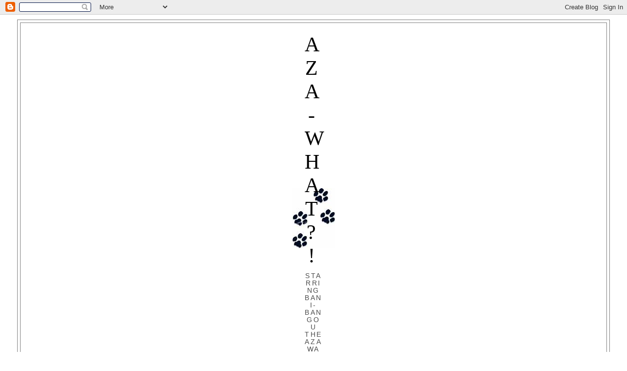

--- FILE ---
content_type: text/html; charset=UTF-8
request_url: https://aza-what.blogspot.com/
body_size: 19968
content:
<!DOCTYPE html>
<html dir='ltr' xmlns='http://www.w3.org/1999/xhtml' xmlns:b='http://www.google.com/2005/gml/b' xmlns:data='http://www.google.com/2005/gml/data' xmlns:expr='http://www.google.com/2005/gml/expr'>
<head>
<link href='https://www.blogger.com/static/v1/widgets/55013136-widget_css_bundle.css' rel='stylesheet' type='text/css'/>
<meta content='text/html; charset=UTF-8' http-equiv='Content-Type'/>
<meta content='blogger' name='generator'/>
<link href='https://aza-what.blogspot.com/favicon.ico' rel='icon' type='image/x-icon'/>
<link href='http://aza-what.blogspot.com/' rel='canonical'/>
<link rel="alternate" type="application/atom+xml" title="Aza-what?! - Atom" href="https://aza-what.blogspot.com/feeds/posts/default" />
<link rel="alternate" type="application/rss+xml" title="Aza-what?! - RSS" href="https://aza-what.blogspot.com/feeds/posts/default?alt=rss" />
<link rel="service.post" type="application/atom+xml" title="Aza-what?! - Atom" href="https://www.blogger.com/feeds/7043980845349899300/posts/default" />
<!--Can't find substitution for tag [blog.ieCssRetrofitLinks]-->
<meta content='http://aza-what.blogspot.com/' property='og:url'/>
<meta content='Aza-what?!' property='og:title'/>
<meta content='Starring Bani-Bangou the Azawakh and Emi the Cairn' property='og:description'/>
<title>Aza-what?!</title>
<style id='page-skin-1' type='text/css'><!--
/*
-----------------------------------------------
Blogger Template Style
Name:     Minima Stretch
Designer: Douglas Bowman / Darren Delaye
URL:      www.stopdesign.com
Date:     26 Feb 2004
----------------------------------------------- */
/* Variable definitions
====================
<Variable name="bgcolor" description="Page Background Color"
type="color" default="#fff">
<Variable name="textcolor" description="Text Color"
type="color" default="#333">
<Variable name="linkcolor" description="Link Color"
type="color" default="#58a">
<Variable name="pagetitlecolor" description="Blog Title Color"
type="color" default="#666">
<Variable name="descriptioncolor" description="Blog Description Color"
type="color" default="#999">
<Variable name="titlecolor" description="Post Title Color"
type="color" default="#c60">
<Variable name="bordercolor" description="Border Color"
type="color" default="#ccc">
<Variable name="sidebarcolor" description="Sidebar Title Color"
type="color" default="#999">
<Variable name="sidebartextcolor" description="Sidebar Text Color"
type="color" default="#666">
<Variable name="visitedlinkcolor" description="Visited Link Color"
type="color" default="#999">
<Variable name="bodyfont" description="Text Font"
type="font" default="normal normal 100% Georgia, Serif">
<Variable name="headerfont" description="Sidebar Title Font"
type="font"
default="normal normal 78% 'Trebuchet MS',Trebuchet,Arial,Verdana,Sans-serif">
<Variable name="pagetitlefont" description="Blog Title Font"
type="font"
default="normal normal 200% Georgia, Serif">
<Variable name="descriptionfont" description="Blog Description Font"
type="font"
default="normal normal 78% 'Trebuchet MS', Trebuchet, Arial, Verdana, Sans-serif">
<Variable name="postfooterfont" description="Post Footer Font"
type="font"
default="normal normal 78% 'Trebuchet MS', Trebuchet, Arial, Verdana, Sans-serif">
<Variable name="startSide" description="Start side in blog language"
type="automatic" default="left">
<Variable name="endSide" description="End side in blog language"
type="automatic" default="right">
*/
/* Use this with templates/template-twocol.html */
body {
background:#ffffff;
margin:0;
color:#333333;
font:x-small Georgia Serif;
font-size/* */:/**/small;
font-size: /**/small;
text-align: center;
}
a:link {
color:#5588aa;
text-decoration:none;
}
a:visited {
color:#999999;
text-decoration:none;
}
a:hover {
color:#cc0000;
text-decoration:underline;
}
a img {
border-width:0;
}
/* Header
-----------------------------------------------
*/
#header-wrapper {
margin:0 2% 10px;
border:1px solid #808080;
}
#header {
margin: 5px;
border: 1px solid #808080;
text-align: center;
color:#000000;
}
#header-inner {
background-position: center;
margin-left: auto;
margin-right: auto;
}
#header h1 {
margin:5px 5px 0;
padding:15px 20px .25em;
line-height:1.2em;
text-transform:uppercase;
letter-spacing:.2em;
font: normal normal 293% Georgia, Serif;
}
#header a {
color:#000000;
text-decoration:none;
}
#header a:hover {
color:#000000;
}
#header .description {
margin:0 5px 5px;
padding:0 20px 15px;
text-transform:uppercase;
letter-spacing:.2em;
line-height: 1.4em;
font: normal normal 95% 'Trebuchet MS', Trebuchet, Arial, Verdana, Sans-serif;
color: #4c4c4c;
}
#header img {
margin-left: auto;
margin-right: auto;
}
/* Outer-Wrapper
----------------------------------------------- */
#outer-wrapper {
margin:0;
padding:10px;
text-align:left;
font: normal normal 110% Georgia, Serif;
}
#main-wrapper {
margin-left: 2%;
width: 67%;
float: left;
display: inline;       /* fix for doubling margin in IE */
word-wrap: break-word; /* fix for long text breaking sidebar float in IE */
overflow: hidden;      /* fix for long non-text content breaking IE sidebar float */
}
#sidebar-wrapper {
margin-right: 2%;
width: 25%;
float: right;
display: inline;       /* fix for doubling margin in IE */
word-wrap: break-word; /* fix for long text breaking sidebar float in IE */
overflow: hidden;      /* fix for long non-text content breaking IE sidebar float */
}
/* Headings
----------------------------------------------- */
h2 {
margin:1.5em 0 .75em;
font:normal bold 78% 'Trebuchet MS',Trebuchet,Arial,Verdana,Sans-serif;
line-height: 1.4em;
text-transform:uppercase;
letter-spacing:.2em;
color:#666666;
}
/* Posts
-----------------------------------------------
*/
h2.date-header {
margin:1.5em 0 .5em;
}
.post {
margin:.5em 0 1.5em;
border-bottom:1px dotted #808080;
padding-bottom:1.5em;
}
.post h3 {
margin:.25em 0 0;
padding:0 0 4px;
font-size:140%;
font-weight:normal;
line-height:1.4em;
color:#cc0000;
}
.post h3 a, .post h3 a:visited, .post h3 strong {
display:block;
text-decoration:none;
color:#cc0000;
font-weight:normal;
}
.post h3 strong, .post h3 a:hover {
color:#333333;
}
.post-body {
margin:0 0 .75em;
line-height:1.6em;
}
.post-body blockquote {
line-height:1.3em;
}
.post-footer {
margin: .75em 0;
color:#666666;
text-transform:uppercase;
letter-spacing:.1em;
font: normal normal 78% 'Trebuchet MS', Trebuchet, Arial, Verdana, Sans-serif;
line-height: 1.4em;
}
.comment-link {
margin-left:.6em;
}
.post img {
padding:4px;
border:1px solid #808080;
}
.post blockquote {
margin:1em 20px;
}
.post blockquote p {
margin:.75em 0;
}
/* Comments
----------------------------------------------- */
#comments h4 {
margin:1em 0;
font-weight: bold;
line-height: 1.4em;
text-transform:uppercase;
letter-spacing:.2em;
color: #666666;
}
#comments-block {
margin:1em 0 1.5em;
line-height:1.6em;
}
#comments-block .comment-author {
margin:.5em 0;
}
#comments-block .comment-body {
margin:.25em 0 0;
}
#comments-block .comment-footer {
margin:-.25em 0 2em;
line-height: 1.4em;
text-transform:uppercase;
letter-spacing:.1em;
}
#comments-block .comment-body p {
margin:0 0 .75em;
}
.deleted-comment {
font-style:italic;
color:gray;
}
.feed-links {
clear: both;
line-height: 2.5em;
}
#blog-pager-newer-link {
float: left;
}
#blog-pager-older-link {
float: right;
}
#blog-pager {
text-align: center;
}
/* Sidebar Content
----------------------------------------------- */
.sidebar {
color: #666666;
line-height: 1.5em;
}
.sidebar ul {
list-style:none;
margin:0 0 0;
padding:0 0 0;
}
.sidebar li {
margin:0;
padding-top:0;
padding-right:0;
padding-bottom:.25em;
padding-left:15px;
text-indent:-15px;
line-height:1.5em;
}
.sidebar .widget, .main .widget {
border-bottom:1px dotted #808080;
margin:0 0 1.5em;
padding:0 0 1.5em;
}
.main .Blog {
border-bottom-width: 0;
}
/* Profile
----------------------------------------------- */
.profile-img {
float: left;
margin-top: 0;
margin-right: 5px;
margin-bottom: 5px;
margin-left: 0;
padding: 4px;
border: 1px solid #808080;
}
.profile-data {
margin:0;
text-transform:uppercase;
letter-spacing:.1em;
font: normal normal 78% 'Trebuchet MS', Trebuchet, Arial, Verdana, Sans-serif;
color: #666666;
font-weight: bold;
line-height: 1.6em;
}
.profile-datablock {
margin:.5em 0 .5em;
}
.profile-textblock {
margin: 0.5em 0;
line-height: 1.6em;
}
.profile-link {
font: normal normal 78% 'Trebuchet MS', Trebuchet, Arial, Verdana, Sans-serif;
text-transform: uppercase;
letter-spacing: .1em;
}
/* Footer
----------------------------------------------- */
#footer {
width:660px;
clear:both;
margin:0 auto;
padding-top:15px;
line-height: 1.6em;
text-transform:uppercase;
letter-spacing:.1em;
text-align: center;
}

--></style>
<link href='https://www.blogger.com/dyn-css/authorization.css?targetBlogID=7043980845349899300&amp;zx=128edd17-5c75-48c5-a9dc-2f3a91ef60cc' media='none' onload='if(media!=&#39;all&#39;)media=&#39;all&#39;' rel='stylesheet'/><noscript><link href='https://www.blogger.com/dyn-css/authorization.css?targetBlogID=7043980845349899300&amp;zx=128edd17-5c75-48c5-a9dc-2f3a91ef60cc' rel='stylesheet'/></noscript>
<meta name='google-adsense-platform-account' content='ca-host-pub-1556223355139109'/>
<meta name='google-adsense-platform-domain' content='blogspot.com'/>

</head>
<body>
<div class='navbar section' id='navbar'><div class='widget Navbar' data-version='1' id='Navbar1'><script type="text/javascript">
    function setAttributeOnload(object, attribute, val) {
      if(window.addEventListener) {
        window.addEventListener('load',
          function(){ object[attribute] = val; }, false);
      } else {
        window.attachEvent('onload', function(){ object[attribute] = val; });
      }
    }
  </script>
<div id="navbar-iframe-container"></div>
<script type="text/javascript" src="https://apis.google.com/js/platform.js"></script>
<script type="text/javascript">
      gapi.load("gapi.iframes:gapi.iframes.style.bubble", function() {
        if (gapi.iframes && gapi.iframes.getContext) {
          gapi.iframes.getContext().openChild({
              url: 'https://www.blogger.com/navbar/7043980845349899300?origin\x3dhttps://aza-what.blogspot.com',
              where: document.getElementById("navbar-iframe-container"),
              id: "navbar-iframe"
          });
        }
      });
    </script><script type="text/javascript">
(function() {
var script = document.createElement('script');
script.type = 'text/javascript';
script.src = '//pagead2.googlesyndication.com/pagead/js/google_top_exp.js';
var head = document.getElementsByTagName('head')[0];
if (head) {
head.appendChild(script);
}})();
</script>
</div></div>
<div id='outer-wrapper'><div id='wrap2'>
<!-- skip links for text browsers -->
<span id='skiplinks' style='display:none;'>
<a href='#main'>skip to main </a> |
      <a href='#sidebar'>skip to sidebar</a>
</span>
<div id='header-wrapper'>
<div class='header section' id='header'><div class='widget Header' data-version='1' id='Header1'>
<div id='header-inner' style='background-image: url("https://blogger.googleusercontent.com/img/b/R29vZ2xl/AVvXsEjPKQRd4Vfnz-4VQBQibq0jn5bcvG6SFn8Z4ushAS2U749-t2nxhJHMAxKmIVW500Bv7PjflaEYR21b81lWhBbDa50EI_hR1g3FhefYUvdsTx976OW7YfmGDL8FO79ojLq5dJcGJC3Ff1tg/s718/images.jpg"); background-position: left; width: 87px; min-height: 123px; _height: 123px; background-repeat: no-repeat; '>
<div class='titlewrapper' style='background: transparent'>
<h1 class='title' style='background: transparent; border-width: 0px'>
Aza-what?!
</h1>
</div>
<div class='descriptionwrapper'>
<p class='description'><span>Starring Bani-Bangou the Azawakh and Emi the Cairn</span></p>
</div>
</div>
</div></div>
</div>
<div id='content-wrapper'>
<div id='crosscol-wrapper' style='text-align:center'>
<div class='crosscol no-items section' id='crosscol'></div>
</div>
<div id='main-wrapper'>
<div class='main section' id='main'><div class='widget Blog' data-version='1' id='Blog1'>
<div class='blog-posts hfeed'>

          <div class="date-outer">
        
<h2 class='date-header'><span>torsdag 30. juni 2011</span></h2>

          <div class="date-posts">
        
<div class='post-outer'>
<div class='post hentry uncustomized-post-template'>
<a name='8043050126377209912'></a>
<h3 class='post-title entry-title'>
<a href='https://aza-what.blogspot.com/2011/06/mens-vi-venter-pa-sanne.html'>Mens vi venter på sånne...</a>
</h3>
<div class='post-body entry-content'>
<div class="separator" style="clear: both; text-align: center;"><a href="https://blogger.googleusercontent.com/img/b/R29vZ2xl/AVvXsEheTVQlXJd42mytUP-bF9PtzSAt5EUfnX1oi4OKyJxEkBQqBv4sI2kJnpmCbKazn80y7ugkzoJ5nSBrPNg3kVWbmo1JOA2P9wnCaUCsy2WpRbdEMe9eWat8ie3GKv9qMPF-O_pmEo4EQovx/s1600/59398_473438226417_638956417_6984885_2643697_n.jpg" imageanchor="1" style="margin-left: 1em; margin-right: 1em;"><img border="0" height="301" src="https://blogger.googleusercontent.com/img/b/R29vZ2xl/AVvXsEheTVQlXJd42mytUP-bF9PtzSAt5EUfnX1oi4OKyJxEkBQqBv4sI2kJnpmCbKazn80y7ugkzoJ5nSBrPNg3kVWbmo1JOA2P9wnCaUCsy2WpRbdEMe9eWat8ie3GKv9qMPF-O_pmEo4EQovx/s400/59398_473438226417_638956417_6984885_2643697_n.jpg" width="400" /></a></div><br />
<div class="separator" style="clear: both; text-align: center;"><a href="https://blogger.googleusercontent.com/img/b/R29vZ2xl/AVvXsEhbMJOp5hlXeeiaPmR5yHmamsiSKlZwrT5KuuhU1GzmZSO5g5dZduit6nKiSQS66s__kcJXRSsZWAATY6upBD-fp4sLLpeFwbv7l-76sLQZsr3eRIo1jhBFNeiSyOZxdd3KnzosJWNcsprm/s1600/59398_473438236417_638956417_6984887_7431132_n.jpg" imageanchor="1" style="margin-left: 1em; margin-right: 1em;"><img border="0" height="300" src="https://blogger.googleusercontent.com/img/b/R29vZ2xl/AVvXsEhbMJOp5hlXeeiaPmR5yHmamsiSKlZwrT5KuuhU1GzmZSO5g5dZduit6nKiSQS66s__kcJXRSsZWAATY6upBD-fp4sLLpeFwbv7l-76sLQZsr3eRIo1jhBFNeiSyOZxdd3KnzosJWNcsprm/s400/59398_473438236417_638956417_6984887_7431132_n.jpg" width="400" /></a></div>
<div style='clear: both;'></div>
</div>
<div class='post-footer'>
<div class='post-footer-line post-footer-line-1'>
<span class='post-author vcard'>
Lagt inn av
<span class='fn'>Emi og Bani-Bangou</span>
</span>
<span class='post-timestamp'>
kl.
<a class='timestamp-link' href='https://aza-what.blogspot.com/2011/06/mens-vi-venter-pa-sanne.html' rel='bookmark' title='permanent link'><abbr class='published' title='2011-06-30T20:49:00+02:00'>20:49</abbr></a>
</span>
<span class='reaction-buttons'>
</span>
<span class='star-ratings'>
</span>
<span class='post-comment-link'>
<a class='comment-link' href='https://www.blogger.com/comment/fullpage/post/7043980845349899300/8043050126377209912' onclick=''>1 kommentarer</a>
</span>
<span class='post-backlinks post-comment-link'>
</span>
<span class='post-icons'>
<span class='item-control blog-admin pid-1941306401'>
<a href='https://www.blogger.com/post-edit.g?blogID=7043980845349899300&postID=8043050126377209912&from=pencil' title='Rediger innlegg'>
<img alt='' class='icon-action' height='18' src='https://resources.blogblog.com/img/icon18_edit_allbkg.gif' width='18'/>
</a>
</span>
</span>
</div>
<div class='post-footer-line post-footer-line-2'>
<span class='post-labels'>
</span>
</div>
<div class='post-footer-line post-footer-line-3'></div>
</div>
</div>
</div>

          </div></div>
        

          <div class="date-outer">
        
<h2 class='date-header'><span>søndag 26. juni 2011</span></h2>

          <div class="date-posts">
        
<div class='post-outer'>
<div class='post hentry uncustomized-post-template'>
<a name='4863786606823521839'></a>
<h3 class='post-title entry-title'>
<a href='https://aza-what.blogspot.com/2011/06/en-uke-igjen.html'>En uke igjen...</a>
</h3>
<div class='post-body entry-content'>
<div class="separator" style="clear: both; text-align: center;"><a href="https://blogger.googleusercontent.com/img/b/R29vZ2xl/AVvXsEhCO-prt0VzZagD5ZK_IpVEjPut5d-sFfqCCgHNy01CvJ_Iugdph-jLR9zs2fMbdxjK5isEdvPnGbYObD3WZs5CHL7iEfvsth5R3bWN-qIwlMoCDdpFR7PiLK33R4MTMl16B44sLHqlCSV0/s1600/DSC_0339.JPG" imageanchor="1" style="margin-left: 1em; margin-right: 1em;"><img border="0" height="428" src="https://blogger.googleusercontent.com/img/b/R29vZ2xl/AVvXsEhCO-prt0VzZagD5ZK_IpVEjPut5d-sFfqCCgHNy01CvJ_Iugdph-jLR9zs2fMbdxjK5isEdvPnGbYObD3WZs5CHL7iEfvsth5R3bWN-qIwlMoCDdpFR7PiLK33R4MTMl16B44sLHqlCSV0/s640/DSC_0339.JPG" width="640" /></a></div>
<div style='clear: both;'></div>
</div>
<div class='post-footer'>
<div class='post-footer-line post-footer-line-1'>
<span class='post-author vcard'>
Lagt inn av
<span class='fn'>Emi og Bani-Bangou</span>
</span>
<span class='post-timestamp'>
kl.
<a class='timestamp-link' href='https://aza-what.blogspot.com/2011/06/en-uke-igjen.html' rel='bookmark' title='permanent link'><abbr class='published' title='2011-06-26T21:10:00+02:00'>21:10</abbr></a>
</span>
<span class='reaction-buttons'>
</span>
<span class='star-ratings'>
</span>
<span class='post-comment-link'>
<a class='comment-link' href='https://www.blogger.com/comment/fullpage/post/7043980845349899300/4863786606823521839' onclick=''>0
kommentarer</a>
</span>
<span class='post-backlinks post-comment-link'>
</span>
<span class='post-icons'>
<span class='item-control blog-admin pid-1941306401'>
<a href='https://www.blogger.com/post-edit.g?blogID=7043980845349899300&postID=4863786606823521839&from=pencil' title='Rediger innlegg'>
<img alt='' class='icon-action' height='18' src='https://resources.blogblog.com/img/icon18_edit_allbkg.gif' width='18'/>
</a>
</span>
</span>
</div>
<div class='post-footer-line post-footer-line-2'>
<span class='post-labels'>
</span>
</div>
<div class='post-footer-line post-footer-line-3'></div>
</div>
</div>
</div>

          </div></div>
        

          <div class="date-outer">
        
<h2 class='date-header'><span>søndag 19. juni 2011</span></h2>

          <div class="date-posts">
        
<div class='post-outer'>
<div class='post hentry uncustomized-post-template'>
<a name='6071772787297909533'></a>
<h3 class='post-title entry-title'>
<a href='https://aza-what.blogspot.com/2011/06/venter-vi-innvasjon-av-pinnedyr.html'>venter vi innvasjon av pinnedyr???</a>
</h3>
<div class='post-body entry-content'>
<div class="separator" style="clear: both; text-align: center;"><a href="https://blogger.googleusercontent.com/img/b/R29vZ2xl/AVvXsEiJlFN3NHv-PHCBu7kzm3SZlxphdnrnL6RcRV5dqUzrPoTxrfhFatTEn5QW4LmG23TcIZ-FwHg9LgqL8VZvXA84GXeE3oW0mTKuPvPtH-20fFLC4gHb0UO6c4EdD6N5P_-khN1oniykNuxT/s1600/DSC_0993.JPG" imageanchor="1" style="margin-left: 1em; margin-right: 1em;"><img border="0" height="267" src="https://blogger.googleusercontent.com/img/b/R29vZ2xl/AVvXsEiJlFN3NHv-PHCBu7kzm3SZlxphdnrnL6RcRV5dqUzrPoTxrfhFatTEn5QW4LmG23TcIZ-FwHg9LgqL8VZvXA84GXeE3oW0mTKuPvPtH-20fFLC4gHb0UO6c4EdD6N5P_-khN1oniykNuxT/s400/DSC_0993.JPG" width="400" /></a></div>
<div style='clear: both;'></div>
</div>
<div class='post-footer'>
<div class='post-footer-line post-footer-line-1'>
<span class='post-author vcard'>
Lagt inn av
<span class='fn'>Emi og Bani-Bangou</span>
</span>
<span class='post-timestamp'>
kl.
<a class='timestamp-link' href='https://aza-what.blogspot.com/2011/06/venter-vi-innvasjon-av-pinnedyr.html' rel='bookmark' title='permanent link'><abbr class='published' title='2011-06-19T11:58:00+02:00'>11:58</abbr></a>
</span>
<span class='reaction-buttons'>
</span>
<span class='star-ratings'>
</span>
<span class='post-comment-link'>
<a class='comment-link' href='https://www.blogger.com/comment/fullpage/post/7043980845349899300/6071772787297909533' onclick=''>1 kommentarer</a>
</span>
<span class='post-backlinks post-comment-link'>
</span>
<span class='post-icons'>
<span class='item-control blog-admin pid-1941306401'>
<a href='https://www.blogger.com/post-edit.g?blogID=7043980845349899300&postID=6071772787297909533&from=pencil' title='Rediger innlegg'>
<img alt='' class='icon-action' height='18' src='https://resources.blogblog.com/img/icon18_edit_allbkg.gif' width='18'/>
</a>
</span>
</span>
</div>
<div class='post-footer-line post-footer-line-2'>
<span class='post-labels'>
</span>
</div>
<div class='post-footer-line post-footer-line-3'></div>
</div>
</div>
</div>

          </div></div>
        

          <div class="date-outer">
        
<h2 class='date-header'><span>torsdag 2. juni 2011</span></h2>

          <div class="date-posts">
        
<div class='post-outer'>
<div class='post hentry uncustomized-post-template'>
<a name='6940676893065953770'></a>
<h3 class='post-title entry-title'>
<a href='https://aza-what.blogspot.com/2011/06/4-uker-pa-vei.html'>4 uker på vei....5 uker på vei....6 uker på vei....</a>
</h3>
<div class='post-body entry-content'>
<div class="separator" style="clear: both; text-align: center;"><br />
</div><div class="separator" style="clear: both; text-align: center;"><a href="https://blogger.googleusercontent.com/img/b/R29vZ2xl/AVvXsEjirrYfo2mao2vpKKf7X3aQjQlTKRTemfvx4TNQbSBPiNQwW0Sr8wgRSzkQiwgbxHSof80Xt-qDMh06C_rys54G9T9vvixL4oO4zeDNget3-lL-t0jtBbL13pQ6rX7anErj3eaq8aM066tm/s1600/DSC_0616.JPG" imageanchor="1" style="margin-left: 1em; margin-right: 1em;"><img border="0" height="292" src="https://blogger.googleusercontent.com/img/b/R29vZ2xl/AVvXsEjirrYfo2mao2vpKKf7X3aQjQlTKRTemfvx4TNQbSBPiNQwW0Sr8wgRSzkQiwgbxHSof80Xt-qDMh06C_rys54G9T9vvixL4oO4zeDNget3-lL-t0jtBbL13pQ6rX7anErj3eaq8aM066tm/s400/DSC_0616.JPG" width="400" /></a></div><div class="separator" style="clear: both; text-align: center;"><a href="https://blogger.googleusercontent.com/img/b/R29vZ2xl/AVvXsEjLxeKHDAQw0SL5Qoyo2vPogatJrAiX7VTG0dOl9kOv3wgUVd9NBAHUjGp6pCV_zS-5gSVc2luVVWLuE8Q6-sCeoSEywTKoKe_pVzlTrQ7CSDhokBnIE_SczzZC6xXsY9PrBftRqaGro-mo/s1600/DSC_0419.JPG" imageanchor="1" style="margin-left: 1em; margin-right: 1em;"><img border="0" height="400" src="https://blogger.googleusercontent.com/img/b/R29vZ2xl/AVvXsEjLxeKHDAQw0SL5Qoyo2vPogatJrAiX7VTG0dOl9kOv3wgUVd9NBAHUjGp6pCV_zS-5gSVc2luVVWLuE8Q6-sCeoSEywTKoKe_pVzlTrQ7CSDhokBnIE_SczzZC6xXsY9PrBftRqaGro-mo/s400/DSC_0419.JPG" width="248" /></a></div><div class="separator" style="clear: both; text-align: center;"><a href="https://blogger.googleusercontent.com/img/b/R29vZ2xl/AVvXsEinKaS3BK9cLuPvzOrurM13u7ZNr1dux601rPfcvRgi_No4rbL0BWJRA-HMjsSVNPRLu8mjJKIyZQfMLS7Ock6COgZ6pcvIntzlDPMr8iocZdwpukx0WFZVuDAy4-LB-zrn82UFCMid94JS/s1600/DSC_0224.JPG" imageanchor="1" style="margin-left: 1em; margin-right: 1em;"><img border="0" height="306" src="https://blogger.googleusercontent.com/img/b/R29vZ2xl/AVvXsEinKaS3BK9cLuPvzOrurM13u7ZNr1dux601rPfcvRgi_No4rbL0BWJRA-HMjsSVNPRLu8mjJKIyZQfMLS7Ock6COgZ6pcvIntzlDPMr8iocZdwpukx0WFZVuDAy4-LB-zrn82UFCMid94JS/s400/DSC_0224.JPG" width="400" /></a></div><div class="separator" style="clear: both; text-align: center;"><a href="https://blogger.googleusercontent.com/img/b/R29vZ2xl/AVvXsEhcLve10GSSkyZuqeDW8YBoSxargpL6lHC7kbyzAY5N0MYtQCJLZhBvmuaSx2nRio_U2Fg7NB6Xl44GozRZLiDMIZ2HXPt7tirl7XLEVd_9LEvsbnNrxQkdvYEP1317sHh1wDl5fbQzVC3y/s1600/DSC_0371.JPG" imageanchor="1" style="margin-left: 1em; margin-right: 1em;"><img border="0" height="280" src="https://blogger.googleusercontent.com/img/b/R29vZ2xl/AVvXsEhcLve10GSSkyZuqeDW8YBoSxargpL6lHC7kbyzAY5N0MYtQCJLZhBvmuaSx2nRio_U2Fg7NB6Xl44GozRZLiDMIZ2HXPt7tirl7XLEVd_9LEvsbnNrxQkdvYEP1317sHh1wDl5fbQzVC3y/s400/DSC_0371.JPG" width="400" /></a></div><div class="separator" style="clear: both; text-align: center;"><br />
</div>
<div style='clear: both;'></div>
</div>
<div class='post-footer'>
<div class='post-footer-line post-footer-line-1'>
<span class='post-author vcard'>
Lagt inn av
<span class='fn'>Emi og Bani-Bangou</span>
</span>
<span class='post-timestamp'>
kl.
<a class='timestamp-link' href='https://aza-what.blogspot.com/2011/06/4-uker-pa-vei.html' rel='bookmark' title='permanent link'><abbr class='published' title='2011-06-02T22:41:00+02:00'>22:41</abbr></a>
</span>
<span class='reaction-buttons'>
</span>
<span class='star-ratings'>
</span>
<span class='post-comment-link'>
<a class='comment-link' href='https://www.blogger.com/comment/fullpage/post/7043980845349899300/6940676893065953770' onclick=''>0
kommentarer</a>
</span>
<span class='post-backlinks post-comment-link'>
</span>
<span class='post-icons'>
<span class='item-control blog-admin pid-1941306401'>
<a href='https://www.blogger.com/post-edit.g?blogID=7043980845349899300&postID=6940676893065953770&from=pencil' title='Rediger innlegg'>
<img alt='' class='icon-action' height='18' src='https://resources.blogblog.com/img/icon18_edit_allbkg.gif' width='18'/>
</a>
</span>
</span>
</div>
<div class='post-footer-line post-footer-line-2'>
<span class='post-labels'>
</span>
</div>
<div class='post-footer-line post-footer-line-3'></div>
</div>
</div>
</div>

          </div></div>
        

          <div class="date-outer">
        
<h2 class='date-header'><span>torsdag 12. mai 2011</span></h2>

          <div class="date-posts">
        
<div class='post-outer'>
<div class='post hentry uncustomized-post-template'>
<a name='2260986999859061212'></a>
<h3 class='post-title entry-title'>
<a href='https://aza-what.blogspot.com/2011/05/har-bani-mange-sma-pinnedyr-i-magen.html'>Har Bani mange små pinnedyr i magen???</a>
</h3>
<div class='post-body entry-content'>
Vi har vært svært opptatt i Aza-what?! redaksjonen i senere tid. For det første har vi jo fullt opp med å forsøke å berege matmor ut av doktorgrads-hullet hun har gravd seg ned i...Vi har til tider hatt et svare strev med å holde motet hennes oppe, men vi ser endelig lyset i enden av tunellen. -Til andre hunder som har mennesker i&nbsp;liknende situasjon har vi ett råd: det er utrolig hvor godt lange turer i frisk luft kan gjøre for et forvirret menneskesinn!<br />
<br />
<div style="border-bottom: medium none; border-left: medium none; border-right: medium none; border-top: medium none;">Vel, tilbake til overskriften...</div><div style="border-bottom: medium none; border-left: medium none; border-right: medium none; border-top: medium none;">Vi har stor grunn til å tro at noe er på gang i magen til Bani... Forleden var vi på en lang reise hvor formålet tilsynelatende var å leke i hagen til ukjente Azawakh-menn.. Vel, saker og ting skjedde på denne turen som gjør at jeg har sterke mistanker... Bani benekter det hele, men jeg kan ikke la være å tenke: Skal jeg bli tante? Skal vi ha huset fullt av små pinnedyr?? </div><div class="separator" style="clear: both; text-align: center;"><a href="https://blogger.googleusercontent.com/img/b/R29vZ2xl/AVvXsEgLJ-a4-ZWRESRD2GPChumGN8YBv9D9128PK1lWVyTynJBn2dT2ravO8F5czAt1TaOZuCd618w8EdmZ4cNOQs5iYLmuAhZeAdAJbpDsogS2Tpjg3-g7uCoO7cA5OlP-TvF0SR-fQk1jj-as/s1600/201697_10150235680381418_638956417_8894650_1665327_o.jpg" imageanchor="1" style="margin-left: 1em; margin-right: 1em;"><img border="0" height="214" src="https://blogger.googleusercontent.com/img/b/R29vZ2xl/AVvXsEgLJ-a4-ZWRESRD2GPChumGN8YBv9D9128PK1lWVyTynJBn2dT2ravO8F5czAt1TaOZuCd618w8EdmZ4cNOQs5iYLmuAhZeAdAJbpDsogS2Tpjg3-g7uCoO7cA5OlP-TvF0SR-fQk1jj-as/s320/201697_10150235680381418_638956417_8894650_1665327_o.jpg" t8="true" width="320" /></a></div><div style="border-bottom: medium none; border-left: medium none; border-right: medium none; border-top: medium none;">Forløpig vet jeg rett og slett i hva jeg skal tenke om det hele...</div><div style="border-bottom: medium none; border-left: medium none; border-right: medium none; border-top: medium none;"><br />
</div><div style="border-bottom: medium none; border-left: medium none; border-right: medium none; border-top: medium none;">Tankefull hilsen fra Emi-Pemi</div>
<div style='clear: both;'></div>
</div>
<div class='post-footer'>
<div class='post-footer-line post-footer-line-1'>
<span class='post-author vcard'>
Lagt inn av
<span class='fn'>Emi og Bani-Bangou</span>
</span>
<span class='post-timestamp'>
kl.
<a class='timestamp-link' href='https://aza-what.blogspot.com/2011/05/har-bani-mange-sma-pinnedyr-i-magen.html' rel='bookmark' title='permanent link'><abbr class='published' title='2011-05-12T14:01:00+02:00'>14:01</abbr></a>
</span>
<span class='reaction-buttons'>
</span>
<span class='star-ratings'>
</span>
<span class='post-comment-link'>
<a class='comment-link' href='https://www.blogger.com/comment/fullpage/post/7043980845349899300/2260986999859061212' onclick=''>2
kommentarer</a>
</span>
<span class='post-backlinks post-comment-link'>
</span>
<span class='post-icons'>
<span class='item-control blog-admin pid-1941306401'>
<a href='https://www.blogger.com/post-edit.g?blogID=7043980845349899300&postID=2260986999859061212&from=pencil' title='Rediger innlegg'>
<img alt='' class='icon-action' height='18' src='https://resources.blogblog.com/img/icon18_edit_allbkg.gif' width='18'/>
</a>
</span>
</span>
</div>
<div class='post-footer-line post-footer-line-2'>
<span class='post-labels'>
</span>
</div>
<div class='post-footer-line post-footer-line-3'></div>
</div>
</div>
</div>

          </div></div>
        

          <div class="date-outer">
        
<h2 class='date-header'><span>lørdag 5. februar 2011</span></h2>

          <div class="date-posts">
        
<div class='post-outer'>
<div class='post hentry uncustomized-post-template'>
<a name='188941130656421836'></a>
<h3 class='post-title entry-title'>
<a href='https://aza-what.blogspot.com/2011/02/plutselig-borte-na-tilbake-som.html'>Plutselig borte, nå tilbake: Som skuepillere</a>
</h3>
<div class='post-body entry-content'>
<a href="https://blogger.googleusercontent.com/img/b/R29vZ2xl/AVvXsEjRtXpToHwtQvUMUtvdxOb1lMjpCt1HV-Ioc1KEgpEaSPugHkBRAju0V_eerAKWfd949IT95Vn59ELcxxF9A75baFJvxeYU1iEmA43kEXnUHTBzIEzDrSThwiEAEC33Et683f8192s-nGJf/s1600/DSC_0038.JPG" onblur="try {parent.deselectBloggerImageGracefully();} catch(e) {}"><img alt="" border="0" id="BLOGGER_PHOTO_ID_5569988767751372882" src="https://blogger.googleusercontent.com/img/b/R29vZ2xl/AVvXsEjRtXpToHwtQvUMUtvdxOb1lMjpCt1HV-Ioc1KEgpEaSPugHkBRAju0V_eerAKWfd949IT95Vn59ELcxxF9A75baFJvxeYU1iEmA43kEXnUHTBzIEzDrSThwiEAEC33Et683f8192s-nGJf/s400/DSC_0038.JPG" style="display: block; margin: 0px auto 10px; text-align: center; cursor: pointer; width: 400px; height: 264px;" /></a><br />Det har gått langt og lenge, og lengre enn langt. Nå er vi tilbake. Vi har vært opptatt, med manus, treninger og PhD. Foreløpig kan vi bare si så mye, vi er nå skuespillere. Plutselig tilbake!
<div style='clear: both;'></div>
</div>
<div class='post-footer'>
<div class='post-footer-line post-footer-line-1'>
<span class='post-author vcard'>
Lagt inn av
<span class='fn'>Emi og Bani-Bangou</span>
</span>
<span class='post-timestamp'>
kl.
<a class='timestamp-link' href='https://aza-what.blogspot.com/2011/02/plutselig-borte-na-tilbake-som.html' rel='bookmark' title='permanent link'><abbr class='published' title='2011-02-05T00:57:00+01:00'>00:57</abbr></a>
</span>
<span class='reaction-buttons'>
</span>
<span class='star-ratings'>
</span>
<span class='post-comment-link'>
<a class='comment-link' href='https://www.blogger.com/comment/fullpage/post/7043980845349899300/188941130656421836' onclick=''>2
kommentarer</a>
</span>
<span class='post-backlinks post-comment-link'>
</span>
<span class='post-icons'>
<span class='item-control blog-admin pid-1941306401'>
<a href='https://www.blogger.com/post-edit.g?blogID=7043980845349899300&postID=188941130656421836&from=pencil' title='Rediger innlegg'>
<img alt='' class='icon-action' height='18' src='https://resources.blogblog.com/img/icon18_edit_allbkg.gif' width='18'/>
</a>
</span>
</span>
</div>
<div class='post-footer-line post-footer-line-2'>
<span class='post-labels'>
</span>
</div>
<div class='post-footer-line post-footer-line-3'></div>
</div>
</div>
</div>

          </div></div>
        

          <div class="date-outer">
        
<h2 class='date-header'><span>fredag 2. juli 2010</span></h2>

          <div class="date-posts">
        
<div class='post-outer'>
<div class='post hentry uncustomized-post-template'>
<a name='2321635711821832099'></a>
<h3 class='post-title entry-title'>
<a href='https://aza-what.blogspot.com/2010/07/fordi-jeg-skal-fle-meg-hvordan-hele.html'>Fordi jeg skal føle meg hvordan hele tiden</a>
</h3>
<div class='post-body entry-content'>
<a href="https://blogger.googleusercontent.com/img/b/R29vZ2xl/AVvXsEgkcIy2NgULtP47my2YapfO-pOtWclb8zQwzFZX88aZHBNx_Kx1jn3EpOpw6a-2kHvD7vxjwx1jdXwtoOH-VW4aIP2iAFa-UCM82G4romVSeIQnqisn0vaF7RN490Kfe42gmA5EX9XyRyEv/s1600/emi.jpg"><img alt="" border="0" id="BLOGGER_PHOTO_ID_5489246880704163746" src="https://blogger.googleusercontent.com/img/b/R29vZ2xl/AVvXsEgkcIy2NgULtP47my2YapfO-pOtWclb8zQwzFZX88aZHBNx_Kx1jn3EpOpw6a-2kHvD7vxjwx1jdXwtoOH-VW4aIP2iAFa-UCM82G4romVSeIQnqisn0vaF7RN490Kfe42gmA5EX9XyRyEv/s320/emi.jpg" style="TEXT-ALIGN: center; MARGIN: 0px auto 10px; WIDTH: 240px; DISPLAY: block; HEIGHT: 320px; CURSOR: hand" /></a><br /><div><strong>Av: Emi-Pemi</strong></div><div>Episoden med blackout og grønne skikkelser, nå vet jeg hva som skjedde.</div><br /><div>Jeg var hos dyrlegen, og hun fikset litt. Det er jo sånn at <a href="http://aza-what.blogspot.com/2010/03/loca-loca.html">jeg har hatt det litt vanskeligere</a> enn hva som er ålreit innimellom, og <a href="http://aza-what.blogspot.com/2010/03/ikke-mye-hvordan.html">noen ganger har jeg ikke engang følt meg hvordan</a>. Nå er det fikset, og jeg skal føle meg hvordan heletiden :)</div><br /><div></div>
<div style='clear: both;'></div>
</div>
<div class='post-footer'>
<div class='post-footer-line post-footer-line-1'>
<span class='post-author vcard'>
Lagt inn av
<span class='fn'>Emi og Bani-Bangou</span>
</span>
<span class='post-timestamp'>
kl.
<a class='timestamp-link' href='https://aza-what.blogspot.com/2010/07/fordi-jeg-skal-fle-meg-hvordan-hele.html' rel='bookmark' title='permanent link'><abbr class='published' title='2010-07-02T11:50:00+02:00'>11:50</abbr></a>
</span>
<span class='reaction-buttons'>
</span>
<span class='star-ratings'>
</span>
<span class='post-comment-link'>
<a class='comment-link' href='https://www.blogger.com/comment/fullpage/post/7043980845349899300/2321635711821832099' onclick=''>3
kommentarer</a>
</span>
<span class='post-backlinks post-comment-link'>
</span>
<span class='post-icons'>
<span class='item-control blog-admin pid-1941306401'>
<a href='https://www.blogger.com/post-edit.g?blogID=7043980845349899300&postID=2321635711821832099&from=pencil' title='Rediger innlegg'>
<img alt='' class='icon-action' height='18' src='https://resources.blogblog.com/img/icon18_edit_allbkg.gif' width='18'/>
</a>
</span>
</span>
</div>
<div class='post-footer-line post-footer-line-2'>
<span class='post-labels'>
</span>
</div>
<div class='post-footer-line post-footer-line-3'></div>
</div>
</div>
</div>

          </div></div>
        

          <div class="date-outer">
        
<h2 class='date-header'><span>onsdag 30. juni 2010</span></h2>

          <div class="date-posts">
        
<div class='post-outer'>
<div class='post hentry uncustomized-post-template'>
<a name='3190683190807205511'></a>
<h3 class='post-title entry-title'>
<a href='https://aza-what.blogspot.com/2010/06/vi-er-ikke-sinte-bare-veldig-veldig.html'>Vi er ikke sinte, bare veldig veldig skuffet</a>
</h3>
<div class='post-body entry-content'>
<div style="text-align: center;"><span class="Apple-style-span" style="font-size: 15.8333px; "><b><span class="Apple-style-span"  style=" ;font-size:medium;">Av : Emi-Pemi (nesten fullt restituert)</span></b></span></div><img alt="" border="0" id="BLOGGER_PHOTO_ID_5488670627562151010" src="https://blogger.googleusercontent.com/img/b/R29vZ2xl/AVvXsEhA-hyLOE43VondWeGzsb2edwF_jX4knuAePmNs0yvCXKBaNxE08Ub9PmeDjFPZIVxFx5X5DacjacjKVdXT-lCnGeb_E4paHaaWicaP8rAftOA3sIjRixXi5qU_qW-Su_9I8k5-8FpPQ8hx/s320/web+(22).jpg" style="display:block; margin:0px auto 10px; text-align:center;cursor:pointer; cursor:hand;width: 384px; height: 256px;" /><div><span class="Apple-style-span"  style="font-size:medium;">For et par uker siden kom vi som vanelig til hundesletta på Ekeberg for å løpe løs og kose oss.</span></div><div><span class="Apple-style-span"  style="font-size:medium;">Til vår store overraskelse hadde et par busslaster med mennesker inntatt slet</span><span class="Apple-style-span" style="font-size: 15.8333px; ">tta med grill, høytaleranlegg, og mange greier til å leke med plassert ut over hele sletta. Det var jo litt rart at noen valgte å holde en fest der tenkte vi, og fant ut at det var event-byrået Gyro som hadde leid hundesletta av friluftsetaten til å holde sommerfest for et firma. Merkelig valg av sted tenkte vi. Ekeberg er jo et kjempe stort område, og det er jo bare en slette hvor det er tillatt for oss hunder å være løs i båndtvangsperioden.</span></div><div><span class="Apple-style-span"  style="font-size:medium;"><br /></span></div><div><span class="Apple-style-span"  style="font-size:medium;">Vi slo oss dog til ro med at dette sikkert bare var et engangs tilfelle, for friluftsetaten vet jo såklart at løse hunder og høytlytte voksne mennekser med grill ikke nødvendigvis er en topp kombinasjon.</span></div><div><span class="Apple-style-span"  style="font-size:medium;"><br /></span></div><div><span class="Apple-style-span"  style="font-size:medium;">Lørdag reiste vi tilbake til hundesletta, med god tro om litt skikkelig lekings. Vi hadde ikke vært på sletta i mer enn ti minutter før hest med vogn braser gjennom sletta, uten forvarsel. Det var visst en slags hest med vogn konkuranse på gang. Topp, tenkte jeg, for jeg vet hva slags snacks de skal legge i gjen. Dessverre synes ikke matmor hesteløp og løs Emi og Bani var en god kombinasjon, så da gikk vi tur i bånd. </span></div><div><span class="Apple-style-span"  style="font-size:medium;"><br /></span></div><div><span class="Apple-style-span"  style="font-size:medium;">På søndag gjentok det samme seg igjen. På dette tidspunktet var vi blitt litt lei av at vi ikke kunne leke på hundesletta, den er jo til for at vi skal kunne strekke litt på oss og være litt fri når det er båndtvang overalt ellers. Da vi møtte en Terrier som hadde reist helt fra Hønefoss for å komme til hundesletta å leke, men som pent måtte ta turen i bånd, bestemte vi oss for å skrive et pent brev til Friluftsetaten og spørre dem om de ikke kunne legge arrangementer andre steder.</span></div><div><span class="Apple-style-span"  style="font-size:medium;"><br /></span></div><div><span class="Apple-style-span"  style="font-size:medium;">I dag fikk jeg svar og det lød dessverre negativt:</span></div><div><p class="MsoNormal"><span class="Apple-style-span"  style="font-family:'times new roman';"><span class="Apple-style-span"  style="font-size:small;"><i>"Viser til svar på mottatt henvendelse angående arrangement i Jomfrubråtveien.</i></span></span><span class="Apple-style-span"  style="font-family:'times new roman';"><span class="Apple-style-span"  style="font-size:small;"><i>Friluftsetaten mener området fint kan fordeles mellom arrangement og hundeeiere.</i></span></span><span class="Apple-style-span"  style="font-family:'times new roman';"><span class="Apple-style-span"  style="font-size:small;"><i>Det har vært holdt arrangement i Jomfrubråtveien lenge før en del av området ble tiltenkt hund og hundeeiere. </i></span></span><span class="Apple-style-span"  style="font-family:'times new roman';"><span class="Apple-style-span"  style="font-size:small;"><i>Området er skiltet med hvor hunder skal være. </i></span></span><span class="Apple-style-span"   style="  ;font-family:'times new roman';font-size:small;"><i>Vi tar din klage til etterretning, men vil også i framtiden gi tillatelse til arrangement i Jomfrubråtveien. </i></span><span class="Apple-style-span"   style="  ;font-family:'times new roman';font-size:small;"><i>Friluftsetaten vil bli bedre på å informere både arrangør og hundeeiere og sette opp skilt i forkant av arrangementet. "</i></span></p><p class="MsoNormal"><span class="Apple-style-span"  style="font-family:'times new roman';"><span class="Apple-style-span"  style="font-size:medium;">Bani-Bangou og jeg synes det er fryktelig dumt hvis hundesletta skal brukes til arrangementer slik at hunder som har reist helt fra Hønefoss eller Tøyen må reise slukøret hjem uten løperunden og litt frilek. Derfor oppfordrer vi alle til å sende en mail til Friluftsetaten </span></span><a href="mailto:postmottak@fri.oslo.kommune.no" style="text-decoration: underline;  color:blue;"><span class="Apple-style-span"  style="font-family:'times new roman';"><span class="Apple-style-span"  style="font-size:medium;">postmottak@fri.oslo.kommune.no</span></span></a><strong><span class="Apple-style-span"  style="font-family:'times new roman';"><span class="Apple-style-span"  style="font-size:medium;"> </span></span></strong><span class="Apple-style-span"  style="font-family:'times new roman';"><span class="Apple-style-span"  style="font-size:medium;">om dette, så kanskje skjønner de at det er en god ide å la hundene ha dette stedet for seg til lek og morro. Det er tross alt båndtvang ellers.</span></span></p><p class="MsoNormal"><span class="Apple-style-span" style="font-family: 'times new roman'; font-size: 15.8333px; ">OG FRILUFTSETATEN HVIS DERE LESER DETTE: VI ER IKKE SINTE, VI ER BARE VELDIG VELDIG SKUFFET.</span></p><p class="MsoNormal"><span class="Apple-style-span"  style="font-family:'times new roman';"><span class="Apple-style-span"  style="font-size:medium;"><img src="https://blogger.googleusercontent.com/img/b/R29vZ2xl/AVvXsEhGb612lQ1eUaSMKPFdVig9NjYzkEBSuPOqrbGtemFodKGOUVek8qPihLMbdp5SFAhpW1yK6YdNl-EfNaoA4YroBAktwz8tdVHl4clOjlWrZ2VeEAT19Lm03CHTfAUInaAMFVWecqyvdYKi/s320/DSCF8090.JPG" /></span></span></p></div>
<div style='clear: both;'></div>
</div>
<div class='post-footer'>
<div class='post-footer-line post-footer-line-1'>
<span class='post-author vcard'>
Lagt inn av
<span class='fn'>Emi og Bani-Bangou</span>
</span>
<span class='post-timestamp'>
kl.
<a class='timestamp-link' href='https://aza-what.blogspot.com/2010/06/vi-er-ikke-sinte-bare-veldig-veldig.html' rel='bookmark' title='permanent link'><abbr class='published' title='2010-06-30T22:15:00+02:00'>22:15</abbr></a>
</span>
<span class='reaction-buttons'>
</span>
<span class='star-ratings'>
</span>
<span class='post-comment-link'>
<a class='comment-link' href='https://www.blogger.com/comment/fullpage/post/7043980845349899300/3190683190807205511' onclick=''>4
kommentarer</a>
</span>
<span class='post-backlinks post-comment-link'>
</span>
<span class='post-icons'>
<span class='item-control blog-admin pid-1941306401'>
<a href='https://www.blogger.com/post-edit.g?blogID=7043980845349899300&postID=3190683190807205511&from=pencil' title='Rediger innlegg'>
<img alt='' class='icon-action' height='18' src='https://resources.blogblog.com/img/icon18_edit_allbkg.gif' width='18'/>
</a>
</span>
</span>
</div>
<div class='post-footer-line post-footer-line-2'>
<span class='post-labels'>
</span>
</div>
<div class='post-footer-line post-footer-line-3'></div>
</div>
</div>
</div>

          </div></div>
        

          <div class="date-outer">
        
<h2 class='date-header'><span>søndag 27. juni 2010</span></h2>

          <div class="date-posts">
        
<div class='post-outer'>
<div class='post hentry uncustomized-post-template'>
<a name='3849671943986846576'></a>
<h3 class='post-title entry-title'>
<a href='https://aza-what.blogspot.com/2010/06/blackout.html'>Blackout</a>
</h3>
<div class='post-body entry-content'>
<img alt="" border="0" id="BLOGGER_PHOTO_ID_5487406816947762738" src="https://blogger.googleusercontent.com/img/b/R29vZ2xl/AVvXsEiqJM4Emonz3K_JXRCoKGTK8jYxC2Jc7bZ-L8zVc12wjA_HYSGcQl_R03Q24gB5Fq3cHMV_BTiyTbNOSeF4Ugtc6XtB5FFUZV3sIuG-aFI098ZpxUqlXh9TJDck8kjweYIBtTKuNZ1a8RoJ/s320/co-surgeons.jpg" style="display:block; margin:0px auto 10px; text-align:center;cursor:pointer; cursor:hand;width: 200px; height: 132px;" /><div style="text-align: center;"><span class="Apple-style-span" style="font-size: medium;"><span class="Apple-style-span"  style="font-family:'times new roman';">Av: Emi-Pemi</span></span></div><div style="text-align: center;"><span class="Apple-style-span" style="font-size: medium;"><span class="Apple-style-span"  style="font-family:'times new roman';"><br /></span></span></div><div><span class="Apple-style-span" style="font-size: medium;"><span class="Apple-style-span"  style="font-family:'times new roman';">Forrige onsdag var jeg på TamAlna sammen med matmor og matfar.</span></span></div><div><span class="Apple-style-span" style="font-size: medium;"><span class="Apple-style-span"  style="font-family:'times new roman';">  Jeg snuste rundt på Tam og tenkte at nå ville det vanke både grisehaler og baller. </span></span></div><div><span class="Apple-style-span" style="font-size: medium;"><span class="Apple-style-span"  style="font-family:'times new roman';"><br /></span></span></div><div><span class="Apple-style-span" style="font-size: medium;"><span class="Apple-style-span"  style="font-family:'times new roman';">Det siste jeg husker er at jeg hilste på en grønn dame-deretter følger en laaaaang stund med ingenting. Deretter noen slørete bilder av grønne skikkelser (?!) ,- før jeg kommer til meg selv hjemme på sofaen. Når jeg kommer til meg selv føler jeg meg rett og slett begredelig; kvalm, svimmel, det kjennes rett og slett ut som om noen har rotet rundt i tarmene mine.</span></span></div><div><span class="Apple-style-span" style="font-size: medium;"><span class="Apple-style-span"  style="font-family:'times new roman';"><br /></span></span></div><div><span class="Apple-style-span" style="font-size: medium;"><span class="Apple-style-span"  style="font-family:'times new roman';">Hva skjedde forrige onsdag ? Ble jeg bortført av grønne  skikkelser? </span></span></div>
<div style='clear: both;'></div>
</div>
<div class='post-footer'>
<div class='post-footer-line post-footer-line-1'>
<span class='post-author vcard'>
Lagt inn av
<span class='fn'>Emi og Bani-Bangou</span>
</span>
<span class='post-timestamp'>
kl.
<a class='timestamp-link' href='https://aza-what.blogspot.com/2010/06/blackout.html' rel='bookmark' title='permanent link'><abbr class='published' title='2010-06-27T12:09:00+02:00'>12:09</abbr></a>
</span>
<span class='reaction-buttons'>
</span>
<span class='star-ratings'>
</span>
<span class='post-comment-link'>
<a class='comment-link' href='https://www.blogger.com/comment/fullpage/post/7043980845349899300/3849671943986846576' onclick=''>1 kommentarer</a>
</span>
<span class='post-backlinks post-comment-link'>
</span>
<span class='post-icons'>
<span class='item-control blog-admin pid-1941306401'>
<a href='https://www.blogger.com/post-edit.g?blogID=7043980845349899300&postID=3849671943986846576&from=pencil' title='Rediger innlegg'>
<img alt='' class='icon-action' height='18' src='https://resources.blogblog.com/img/icon18_edit_allbkg.gif' width='18'/>
</a>
</span>
</span>
</div>
<div class='post-footer-line post-footer-line-2'>
<span class='post-labels'>
</span>
</div>
<div class='post-footer-line post-footer-line-3'></div>
</div>
</div>
</div>

          </div></div>
        

          <div class="date-outer">
        
<h2 class='date-header'><span>tirsdag 4. mai 2010</span></h2>

          <div class="date-posts">
        
<div class='post-outer'>
<div class='post hentry uncustomized-post-template'>
<a name='6890141798786211970'></a>
<h3 class='post-title entry-title'>
<a href='https://aza-what.blogspot.com/2010/05/tante-besk.html'>Tante på besøk</a>
</h3>
<div class='post-body entry-content'>
Av: Bani-Bangou<br /><br />Denne uka har jeg besøk av tante Namji-Namj. Hun veldig voksen og sover ganske mye mer enn meg. Ute på tur er hun fryktelig lekete. Hun liker hun å jakte på meg og bite meg i nakken. Jeg fortrekker definitivt å jakte fremfor å bli jaktet på. Det får meg til å lure på hva Emi får ut av å leke kanin på daglig basis...<br /><br />Besøket har så langt vært overraskende hyggelig, det eneste som er litt dumt er at hun ligger i mitt hjørne av sofaen. Jeg tror hun gjør det for å forvirre meg. Vel, hun klarer ikke å vippe meg av pinnen så lett..<br /><br /><a href="https://blogger.googleusercontent.com/img/b/R29vZ2xl/AVvXsEjvzkk432zDYkwxXWDwP7mvfE6pj2ovdiLvz4HxSBOm6gqZx7iSpOrlz5ZIJQb-pmqBm6mZnc0lXYneq3VxfA9cBT9xvTkcVTcZkDblc_TqsuEN91d803w8v4RxbUS31Yw4-mEuNk-rttD2/s1600/29111_120575227969132_100000499667586_228667_8211312_n.jpg" onblur="try {parent.deselectBloggerImageGracefully();} catch(e) {}"><img alt="" border="0" id="BLOGGER_PHOTO_ID_5467358772539773122" src="https://blogger.googleusercontent.com/img/b/R29vZ2xl/AVvXsEjvzkk432zDYkwxXWDwP7mvfE6pj2ovdiLvz4HxSBOm6gqZx7iSpOrlz5ZIJQb-pmqBm6mZnc0lXYneq3VxfA9cBT9xvTkcVTcZkDblc_TqsuEN91d803w8v4RxbUS31Yw4-mEuNk-rttD2/s400/29111_120575227969132_100000499667586_228667_8211312_n.jpg" style="display:block; margin:0px auto 10px; text-align:center;cursor:pointer; cursor:hand;width: 400px; height: 267px;" /></a><span class="Apple-style-span"  style="font-size:x-small;"><div style="text-align: center;">Namji sin første LC trening. Etter en litt forvirret start, slo hun til og fikk License to run. Namji i rødt.</div></span><div><span class="Apple-style-span"  style="font-size:x-small;"><br /></span><a href="https://blogger.googleusercontent.com/img/b/R29vZ2xl/AVvXsEjj8ZCNTvH6NqUSf4E-OT7zfj_JoNYiJE5n7EXbLZL7BtlBBdtClO82o2uoDxHQRu1Ug2dysXSjQSUEaolzsedBlkBTMNBAvYegQ9NLbFuDmb7e05RfCYsvTZ9PpZ1MCDp5dAzAyMrmEYJk/s1600/29111_120492337977421_100000499667586_228383_1506618_n.jpg" onblur="try {parent.deselectBloggerImageGracefully();} catch(e) {}"><img alt="" border="0" id="BLOGGER_PHOTO_ID_5467358767533176562" src="https://blogger.googleusercontent.com/img/b/R29vZ2xl/AVvXsEjj8ZCNTvH6NqUSf4E-OT7zfj_JoNYiJE5n7EXbLZL7BtlBBdtClO82o2uoDxHQRu1Ug2dysXSjQSUEaolzsedBlkBTMNBAvYegQ9NLbFuDmb7e05RfCYsvTZ9PpZ1MCDp5dAzAyMrmEYJk/s400/29111_120492337977421_100000499667586_228383_1506618_n.jpg" style="display:block; margin:0px auto 10px; text-align:center;cursor:pointer; cursor:hand;width: 400px; height: 267px;" /></a><span class="Apple-style-span"  style="font-size:x-small;"><div style="text-align: center;">Namji i rødt. Meg uten trøye</div></span><div><span class="Apple-style-span"  style="font-size:x-small;"><br /></span><a href="https://blogger.googleusercontent.com/img/b/R29vZ2xl/AVvXsEiLJY2HZDulydjuJ17qoNH3zRVJxuzWDusbHo6MU1dSdsf8pXtI8FY_xszboVDTJ5mYVY3yDOaJHsRvFWh-I2ht6ZMq_RgIlYatmXKju5srPphQ1eToZAPu55KMHooWwY1v6gPxMWgLGbYa/s1600/web+(10).jpg" onblur="try {parent.deselectBloggerImageGracefully();} catch(e) {}"><img alt="" border="0" id="BLOGGER_PHOTO_ID_5467358763129142658" src="https://blogger.googleusercontent.com/img/b/R29vZ2xl/AVvXsEiLJY2HZDulydjuJ17qoNH3zRVJxuzWDusbHo6MU1dSdsf8pXtI8FY_xszboVDTJ5mYVY3yDOaJHsRvFWh-I2ht6ZMq_RgIlYatmXKju5srPphQ1eToZAPu55KMHooWwY1v6gPxMWgLGbYa/s400/web+(10).jpg" style="display:block; margin:0px auto 10px; text-align:center;cursor:pointer; cursor:hand;width: 400px; height: 300px;" /></a><span class="Apple-style-span"  style="font-size:x-small;"><div style="text-align: center;"><span class="Apple-style-span"  style="font-size:x-small;">Hun kan være litt streng, best å holde seg på hennes gode side</span></div></span></div><div><span class="Apple-style-span"  style="font-size:x-small;"><br /></span><a href="https://blogger.googleusercontent.com/img/b/R29vZ2xl/AVvXsEi-kYiDwVD7XwEUYD_8vr84VqK5qRMzKvGXET1F_3JNMaKXA7GDTze4cQNpoADL9GYgpf8TtaAKaLjHPmi9l0ymlbBM3LzfEBMv7G9Z-JHaJkbeaRwOfL_09bPUqadJNshlcbG1n6ScoM_w/s1600/web+(18).jpg" onblur="try {parent.deselectBloggerImageGracefully();} catch(e) {}"><img alt="" border="0" id="BLOGGER_PHOTO_ID_5467358759851612018" src="https://blogger.googleusercontent.com/img/b/R29vZ2xl/AVvXsEi-kYiDwVD7XwEUYD_8vr84VqK5qRMzKvGXET1F_3JNMaKXA7GDTze4cQNpoADL9GYgpf8TtaAKaLjHPmi9l0ymlbBM3LzfEBMv7G9Z-JHaJkbeaRwOfL_09bPUqadJNshlcbG1n6ScoM_w/s400/web+(18).jpg" style="display:block; margin:0px auto 10px; text-align:center;cursor:pointer; cursor:hand;width: 400px; height: 267px;" /></a><br /><a href="https://blogger.googleusercontent.com/img/b/R29vZ2xl/AVvXsEhZME3Ypj8Zf6R94BLJelXO5ATVdsA-f7TmSDP-K28HuS0oZwy527BuJkZdPfHBIZb22K6vTnV9jeGPW7z23kEcgEN_UuCfLrO27y-A3cOp6YDUKymuRUI9I9zBJ2-ziarj8qt_1n1YmEMk/s1600/azi.jpg" onblur="try {parent.deselectBloggerImageGracefully();} catch(e) {}"><img alt="" border="0" id="BLOGGER_PHOTO_ID_5467358752935004738" src="https://blogger.googleusercontent.com/img/b/R29vZ2xl/AVvXsEhZME3Ypj8Zf6R94BLJelXO5ATVdsA-f7TmSDP-K28HuS0oZwy527BuJkZdPfHBIZb22K6vTnV9jeGPW7z23kEcgEN_UuCfLrO27y-A3cOp6YDUKymuRUI9I9zBJ2-ziarj8qt_1n1YmEMk/s400/azi.jpg" style="display:block; margin:0px auto 10px; text-align:center;cursor:pointer; cursor:hand;width: 400px; height: 267px;" /></a><div style="text-align: center;">Bani-Bangou, Namji, Dacar (3/5 Azawakh i Norge)</div></div></div>
<div style='clear: both;'></div>
</div>
<div class='post-footer'>
<div class='post-footer-line post-footer-line-1'>
<span class='post-author vcard'>
Lagt inn av
<span class='fn'>Emi og Bani-Bangou</span>
</span>
<span class='post-timestamp'>
kl.
<a class='timestamp-link' href='https://aza-what.blogspot.com/2010/05/tante-besk.html' rel='bookmark' title='permanent link'><abbr class='published' title='2010-05-04T12:21:00+02:00'>12:21</abbr></a>
</span>
<span class='reaction-buttons'>
</span>
<span class='star-ratings'>
</span>
<span class='post-comment-link'>
<a class='comment-link' href='https://www.blogger.com/comment/fullpage/post/7043980845349899300/6890141798786211970' onclick=''>0
kommentarer</a>
</span>
<span class='post-backlinks post-comment-link'>
</span>
<span class='post-icons'>
<span class='item-control blog-admin pid-1941306401'>
<a href='https://www.blogger.com/post-edit.g?blogID=7043980845349899300&postID=6890141798786211970&from=pencil' title='Rediger innlegg'>
<img alt='' class='icon-action' height='18' src='https://resources.blogblog.com/img/icon18_edit_allbkg.gif' width='18'/>
</a>
</span>
</span>
</div>
<div class='post-footer-line post-footer-line-2'>
<span class='post-labels'>
</span>
</div>
<div class='post-footer-line post-footer-line-3'></div>
</div>
</div>
</div>

          </div></div>
        

          <div class="date-outer">
        
<h2 class='date-header'><span>fredag 30. april 2010</span></h2>

          <div class="date-posts">
        
<div class='post-outer'>
<div class='post hentry uncustomized-post-template'>
<a name='2759063912646536422'></a>
<h3 class='post-title entry-title'>
<a href='https://aza-what.blogspot.com/2010/04/gratulerer-med-dagen-bani-bangou.html'>Gratulerer med dagen Bani-Bangou</a>
</h3>
<div class='post-body entry-content'>
<div><b>Av:Matmor</b></div><div>Kjære Bani-Bangou, BanMin</div><div><br /></div><div>I dag blir du  2 år! Den besteste aza-jenta vår begynner å bli ganske stor. Du var mindre enn Emi når du kom, nå har du lange bein og løper fra de fleste. Du har vært veldig lærelysten helt siden du var bitteliten, og nå som du har blitt 2 år kan du veldig mange ting. Vi er alle veldig stolte av Bani-Bangou'en vår.</div><div><br /></div><div>Bursdags hilsen fra Matmor, Matfar &amp; Emi-Pemi</div><div><br /></div><div><a href="https://blogger.googleusercontent.com/img/b/R29vZ2xl/AVvXsEgkJOTMRGQ58Ufr1rKz4Z4RzFKq_kAtQn2r2AH4EuKmWNSslqnFhvNaJtwyxHTXRQtUb5dtCUm70zpn-jTUwGiNcPnUJ-IDfC1-uScZCCgeueSz5JrMlFjduWlRZU1febgelDDsUuCRu6AE/s1600/DSCF5397.JPG" onblur="try {parent.deselectBloggerImageGracefully();} catch(e) {}"><img alt="" border="0" id="BLOGGER_PHOTO_ID_5466049885220713858" src="https://blogger.googleusercontent.com/img/b/R29vZ2xl/AVvXsEgkJOTMRGQ58Ufr1rKz4Z4RzFKq_kAtQn2r2AH4EuKmWNSslqnFhvNaJtwyxHTXRQtUb5dtCUm70zpn-jTUwGiNcPnUJ-IDfC1-uScZCCgeueSz5JrMlFjduWlRZU1febgelDDsUuCRu6AE/s400/DSCF5397.JPG" style="display:block; margin:0px auto 10px; text-align:center;cursor:pointer; cursor:hand;width: 400px; height: 300px;" /></a><br /><a href="https://blogger.googleusercontent.com/img/b/R29vZ2xl/AVvXsEiJ1biX7gCwtCzFhfCNCfipuSNba9HfEPza-MIVk_goDK2D_gaRoV_N1xZhyphenhyphenBaoA3lWkXf_hcOIlO0T65dCMwAERTKDGJrm6N2om22bxpiQvaJiVAz_pHs8UFFrwxiaJd9A3oOLNM-AkMXQ/s1600/azawakh_ines_moving5.jpg" onblur="try {parent.deselectBloggerImageGracefully();} catch(e) {}"><img alt="" border="0" id="BLOGGER_PHOTO_ID_5466049881750603202" src="https://blogger.googleusercontent.com/img/b/R29vZ2xl/AVvXsEiJ1biX7gCwtCzFhfCNCfipuSNba9HfEPza-MIVk_goDK2D_gaRoV_N1xZhyphenhyphenBaoA3lWkXf_hcOIlO0T65dCMwAERTKDGJrm6N2om22bxpiQvaJiVAz_pHs8UFFrwxiaJd9A3oOLNM-AkMXQ/s400/azawakh_ines_moving5.jpg" style="display:block; margin:0px auto 10px; text-align:center;cursor:pointer; cursor:hand;width: 400px; height: 347px;" /></a><br /><a href="https://blogger.googleusercontent.com/img/b/R29vZ2xl/AVvXsEiwTZR15Mes9Rm83GyJqF-yNLOINdkzeROpf-MboLDxvmk62wvWapawfN6xg429sLcZUiZjNtQxL3IZKIUXIlADIN6CMG13lVeeS2vWprkv7Pkj80HPfu8MtLt5gLcKyAzAZ4gUsWdzeY8U/s1600/DSCF7971.JPG" onblur="try {parent.deselectBloggerImageGracefully();} catch(e) {}"><img alt="" border="0" id="BLOGGER_PHOTO_ID_5466049876918515954" src="https://blogger.googleusercontent.com/img/b/R29vZ2xl/AVvXsEiwTZR15Mes9Rm83GyJqF-yNLOINdkzeROpf-MboLDxvmk62wvWapawfN6xg429sLcZUiZjNtQxL3IZKIUXIlADIN6CMG13lVeeS2vWprkv7Pkj80HPfu8MtLt5gLcKyAzAZ4gUsWdzeY8U/s400/DSCF7971.JPG" style="display:block; margin:0px auto 10px; text-align:center;cursor:pointer; cursor:hand;width: 400px; height: 300px;" /></a><br /><a href="https://blogger.googleusercontent.com/img/b/R29vZ2xl/AVvXsEjqQdN6u9jrS9nZXssvT8kPhbSZF1B4EaQsJ-cvApqE2WS2bnbHfp9M45MV00Nvml8wMSCL-h_7H-ezOsMsrOKtmkelVhyphenhyphenAuQPvQRd9pgwx-j1_CP9crtCjBSygW9SDuTaswQ5J7HT6J-Oj/s1600/11_04_2010_b.jpg" onblur="try {parent.deselectBloggerImageGracefully();} catch(e) {}"><img alt="" border="0" id="BLOGGER_PHOTO_ID_5466049869839559426" src="https://blogger.googleusercontent.com/img/b/R29vZ2xl/AVvXsEjqQdN6u9jrS9nZXssvT8kPhbSZF1B4EaQsJ-cvApqE2WS2bnbHfp9M45MV00Nvml8wMSCL-h_7H-ezOsMsrOKtmkelVhyphenhyphenAuQPvQRd9pgwx-j1_CP9crtCjBSygW9SDuTaswQ5J7HT6J-Oj/s400/11_04_2010_b.jpg" style="display:block; margin:0px auto 10px; text-align:center;cursor:pointer; cursor:hand;width: 400px; height: 286px;" /></a><br /><a href="https://blogger.googleusercontent.com/img/b/R29vZ2xl/AVvXsEhuw1-tXNf7Zu4MrlQIamts6ch3I30mr2nSktu6hIeps4hWGaHQSUg2hjq7GSBsH6AFZa37tIvwldMWZhW2Y8XaoDbafpfkUvLqHLAeYvByerKtMkTtnwWvlYOFEXkICp4Bvc2-h4oXlqs_/s1600/ban.jpg" onblur="try {parent.deselectBloggerImageGracefully();} catch(e) {}"><img alt="" border="0" id="BLOGGER_PHOTO_ID_5466049863215144530" src="https://blogger.googleusercontent.com/img/b/R29vZ2xl/AVvXsEhuw1-tXNf7Zu4MrlQIamts6ch3I30mr2nSktu6hIeps4hWGaHQSUg2hjq7GSBsH6AFZa37tIvwldMWZhW2Y8XaoDbafpfkUvLqHLAeYvByerKtMkTtnwWvlYOFEXkICp4Bvc2-h4oXlqs_/s400/ban.jpg" style="display:block; margin:0px auto 10px; text-align:center;cursor:pointer; cursor:hand;width: 400px; height: 267px;" /></a></div>
<div style='clear: both;'></div>
</div>
<div class='post-footer'>
<div class='post-footer-line post-footer-line-1'>
<span class='post-author vcard'>
Lagt inn av
<span class='fn'>Emi og Bani-Bangou</span>
</span>
<span class='post-timestamp'>
kl.
<a class='timestamp-link' href='https://aza-what.blogspot.com/2010/04/gratulerer-med-dagen-bani-bangou.html' rel='bookmark' title='permanent link'><abbr class='published' title='2010-04-30T23:33:00+02:00'>23:33</abbr></a>
</span>
<span class='reaction-buttons'>
</span>
<span class='star-ratings'>
</span>
<span class='post-comment-link'>
<a class='comment-link' href='https://www.blogger.com/comment/fullpage/post/7043980845349899300/2759063912646536422' onclick=''>4
kommentarer</a>
</span>
<span class='post-backlinks post-comment-link'>
</span>
<span class='post-icons'>
<span class='item-control blog-admin pid-1941306401'>
<a href='https://www.blogger.com/post-edit.g?blogID=7043980845349899300&postID=2759063912646536422&from=pencil' title='Rediger innlegg'>
<img alt='' class='icon-action' height='18' src='https://resources.blogblog.com/img/icon18_edit_allbkg.gif' width='18'/>
</a>
</span>
</span>
</div>
<div class='post-footer-line post-footer-line-2'>
<span class='post-labels'>
</span>
</div>
<div class='post-footer-line post-footer-line-3'></div>
</div>
</div>
</div>

          </div></div>
        

          <div class="date-outer">
        
<h2 class='date-header'><span>mandag 5. april 2010</span></h2>

          <div class="date-posts">
        
<div class='post-outer'>
<div class='post hentry uncustomized-post-template'>
<a name='6395860202764668323'></a>
<h3 class='post-title entry-title'>
<a href='https://aza-what.blogspot.com/2010/04/endelig-har-jeg-det-helt-hvordan-igjen.html'>Mye mer hvordan</a>
</h3>
<div class='post-body entry-content'>
<a href="https://blogger.googleusercontent.com/img/b/R29vZ2xl/AVvXsEiSqNUsQah87T3ys6_tYZSA8k4vKXpavlUzhoVLqW6URp0L7sisZ-1s9idQcOYToVJY8BxRwec6dQ5bAovIEq5GzNSFif-r7g7L4qSUzy8HDr84JquTKr8wavwysc0ARWIO0XdGdh6WyOGb/s1600/15727_413655516417_638956417_5447397_7043850_n.jpg"><img alt="" border="0" id="BLOGGER_PHOTO_ID_5459585255822433314" src="https://blogger.googleusercontent.com/img/b/R29vZ2xl/AVvXsEiSqNUsQah87T3ys6_tYZSA8k4vKXpavlUzhoVLqW6URp0L7sisZ-1s9idQcOYToVJY8BxRwec6dQ5bAovIEq5GzNSFif-r7g7L4qSUzy8HDr84JquTKr8wavwysc0ARWIO0XdGdh6WyOGb/s400/15727_413655516417_638956417_5447397_7043850_n.jpg" style="TEXT-ALIGN: center; MARGIN: 0px auto 10px; WIDTH: 400px; DISPLAY: block; HEIGHT: 308px; CURSOR: hand" /></a><br /><div><a href="https://blogger.googleusercontent.com/img/b/R29vZ2xl/AVvXsEjmz_FcgaHfhjGiGQOP0TFiCRcGDfpAFdsOCwSyfw82V3jEmLwrAluk0iofgYscKHXQYKn9gt5mL4qZDm4znXd8jSfEa4QJfWHV9eOez1615Ss2MtKm89D6VNNoCwcESLXq6wqzwrjw8uIM/s1600/BanMims.bmp"><img alt="" border="0" id="BLOGGER_PHOTO_ID_5459585253900063394" src="https://blogger.googleusercontent.com/img/b/R29vZ2xl/AVvXsEjmz_FcgaHfhjGiGQOP0TFiCRcGDfpAFdsOCwSyfw82V3jEmLwrAluk0iofgYscKHXQYKn9gt5mL4qZDm4znXd8jSfEa4QJfWHV9eOez1615Ss2MtKm89D6VNNoCwcESLXq6wqzwrjw8uIM/s400/BanMims.bmp" style="TEXT-ALIGN: center; MARGIN: 0px auto 10px; WIDTH: 400px; DISPLAY: block; HEIGHT: 253px; CURSOR: hand" /></a><br /><br /><div><a href="https://blogger.googleusercontent.com/img/b/R29vZ2xl/AVvXsEgFQLya6jdnK3MmO8mEUch4gdkmOW0yQK10LNf6UYr51rWspCLhOMvb3cvy41LpIc_MYHMuNP01b9DbeXLY3rgzwFLoJwIliTBnHqx6DgpluTSHJps0W8UUYelcMwyJlOJxi67AS60Lk7LI/s1600/DSCF7719.JPG" onblur="try {parent.deselectBloggerImageGracefully();} catch(e) {}"><img alt="" border="0" id="BLOGGER_PHOTO_ID_5456577555660465330" src="https://blogger.googleusercontent.com/img/b/R29vZ2xl/AVvXsEgFQLya6jdnK3MmO8mEUch4gdkmOW0yQK10LNf6UYr51rWspCLhOMvb3cvy41LpIc_MYHMuNP01b9DbeXLY3rgzwFLoJwIliTBnHqx6DgpluTSHJps0W8UUYelcMwyJlOJxi67AS60Lk7LI/s400/DSCF7719.JPG" style="TEXT-ALIGN: center; MARGIN: 0px auto 10px; WIDTH: 400px; DISPLAY: block; HEIGHT: 300px; CURSOR: hand" /></a><strong> Av:Emi-Pemi</strong></div><div>Etter en stund i villfarelse, er jeg tilbake til mitt gamle jeg. Dette blir visst siste tilfelle av psykotisk-episode for min del,- matmor skal få meg fikset. Jeg synes det høres greit ut i grunn.<br /><a href="https://blogger.googleusercontent.com/img/b/R29vZ2xl/AVvXsEhuntg0buBawWyhSRqr2gNBajCKzXicidd9maNEPH2svLtz-1rfEBfan_N_H0GBm85mCxBwUlKqWhVq6I1NhrzHwH_NxBshw6Vxg5qUJQeoVnQWRfQ8EL4iuGBAST8FcVvowdg1yBf-C1yk/s1600/DSCF7801.JPG" onblur="try {parent.deselectBloggerImageGracefully();} catch(e) {}"></a></div></div>
<div style='clear: both;'></div>
</div>
<div class='post-footer'>
<div class='post-footer-line post-footer-line-1'>
<span class='post-author vcard'>
Lagt inn av
<span class='fn'>Emi og Bani-Bangou</span>
</span>
<span class='post-timestamp'>
kl.
<a class='timestamp-link' href='https://aza-what.blogspot.com/2010/04/endelig-har-jeg-det-helt-hvordan-igjen.html' rel='bookmark' title='permanent link'><abbr class='published' title='2010-04-05T11:05:00+02:00'>11:05</abbr></a>
</span>
<span class='reaction-buttons'>
</span>
<span class='star-ratings'>
</span>
<span class='post-comment-link'>
<a class='comment-link' href='https://www.blogger.com/comment/fullpage/post/7043980845349899300/6395860202764668323' onclick=''>1 kommentarer</a>
</span>
<span class='post-backlinks post-comment-link'>
</span>
<span class='post-icons'>
<span class='item-control blog-admin pid-1941306401'>
<a href='https://www.blogger.com/post-edit.g?blogID=7043980845349899300&postID=6395860202764668323&from=pencil' title='Rediger innlegg'>
<img alt='' class='icon-action' height='18' src='https://resources.blogblog.com/img/icon18_edit_allbkg.gif' width='18'/>
</a>
</span>
</span>
</div>
<div class='post-footer-line post-footer-line-2'>
<span class='post-labels'>
</span>
</div>
<div class='post-footer-line post-footer-line-3'></div>
</div>
</div>
</div>

        </div></div>
      
</div>
<div class='blog-pager' id='blog-pager'>
<span id='blog-pager-older-link'>
<a class='blog-pager-older-link' href='https://aza-what.blogspot.com/search?updated-max=2010-04-05T11:05:00%2B02:00&amp;max-results=12' id='Blog1_blog-pager-older-link' title='Eldre innlegg'>Eldre innlegg</a>
</span>
<a class='home-link' href='https://aza-what.blogspot.com/'>Startsiden</a>
</div>
<div class='clear'></div>
<div class='blog-feeds'>
<div class='feed-links'>
Abonner på:
<a class='feed-link' href='https://aza-what.blogspot.com/feeds/posts/default' target='_blank' type='application/atom+xml'>Kommentarer (Atom)</a>
</div>
</div>
</div></div>
</div>
<div id='sidebar-wrapper'>
<div class='sidebar section' id='sidebar'><div class='widget Text' data-version='1' id='Text2'>
<div class='widget-content'>
<em>Aza-what?! er en hundeblogg som driftes og drives av en broket forsamling hunder. </em><br/><em></em><br/><em>For en nærmere presentasjon av redaksjonens medlemmer, klikk på profilbilde:</em><br/>
</div>
<div class='clear'></div>
</div><div class='widget Image' data-version='1' id='Image2'>
<h2>Emi the Cairn</h2>
<div class='widget-content'>
<a href='http://emi-pemi.blogspot.com/'>
<img alt='Emi the Cairn' height='150' id='Image2_img' src='https://blogger.googleusercontent.com/img/b/R29vZ2xl/AVvXsEglP-TlEFvVzWVPMwdQX22Ef-mJEQWtVgtspsLd04bFdU24gUcxDnInzdh7XxLW6Cq7K3CPq8MlsOwfC7P0x-Qr8YmMql3bUvz4hWF8PtkYT7Ppq3b8SxQg6Zac-q9U48f34SgZhqW3hsen/s187/n500259012_369698_2346.jpg' width='147'/>
</a>
<br/>
<span class='caption'>Redaktør</span>
</div>
<div class='clear'></div>
</div><div class='widget Image' data-version='1' id='Image3'>
<h2>Bani-Bangou the Azawakh</h2>
<div class='widget-content'>
<a href='http://bani-bangou.blogspot.com/'>
<img alt='Bani-Bangou the Azawakh' height='150' id='Image3_img' src='https://blogger.googleusercontent.com/img/b/R29vZ2xl/AVvXsEgJ4tT2L7xP5243DeFdp-lHrtS4c3bBZbN_1JTalZPHuw9mGSJSCkad6F3nNXU6y2n7i5buScUJmQSZVcg9dR0LYs6E9KaP1XUMd2KTqLpO53ZKaUynL_rfjJW6IgcY9PGTnHqGmHYA5NMi/s150/BB.JPG' width='104'/>
</a>
<br/>
<span class='caption'>Journalist og makulering</span>
</div>
<div class='clear'></div>
</div><div class='widget Image' data-version='1' id='Image1'>
<h2>Kalle the Miniature Schnauzer</h2>
<div class='widget-content'>
<a href='http://kalletheminiatureschnauzer.blogspot.com/'>
<img alt='Kalle the Miniature Schnauzer' height='100' id='Image1_img' src='https://blogger.googleusercontent.com/img/b/R29vZ2xl/AVvXsEgRRTXgwG4unWDM4j8qOEHoY1LvAwjAiYVgoO7coObpa9_GRJd40pKCwHJ6zmUPQHizHvonROitQmYgZ7fweHtObmrZq0rBMOW9tyxIN4azMEMXcAt6EFFV6E3sXrRYGtqHsLZidZV22_Ds/s187/kallings.JPG' width='150'/>
</a>
<br/>
<span class='caption'>Gjeste-journalist og vaktmester</span>
</div>
<div class='clear'></div>
</div><div class='widget Image' data-version='1' id='Image4'>
<h2>Esther the Ridgeback</h2>
<div class='widget-content'>
<a href='http://esthertheridgeback.blogspot.com/'>
<img alt='Esther the Ridgeback' height='135' id='Image4_img' src='https://blogger.googleusercontent.com/img/b/R29vZ2xl/AVvXsEidNSc8nPdjghf2Svb-9nAhsCqtA46OXvnJ9sfr-P4BUKAPAdSYSrIRIxCeuZJGg5leTAW7VOsnbaZsvv-wR8gJ2fUrBD6jGs5cPDXXob4SoT_aRDr_yOPdjC2_5kxvmZJw9xxEnuEgXgAo/s187/DSCF6120.jpg' width='150'/>
</a>
<br/>
<span class='caption'>Gjeste-skribent. Alderskvotert sofasynser</span>
</div>
<div class='clear'></div>
</div><div class='widget LinkList' data-version='1' id='LinkList2'>
<h2>Best of Aza-what?!</h2>
<div class='widget-content'>
<ul>
<li><a href='http://aza-what.blogspot.com/2008/10/krise-gjem-hundematen.html'>Krise! Gjem hundematen!</a></li>
<li><a href='http://aza-what.blogspot.com/2009/01/som-en-ls-kanon-pa-dekk-ringtrening-med.html'>Som en løs kanon på dekk...</a></li>
<li><a href='http://aza-what.blogspot.com/2009/01/svartelistet-hos-europark.html'>Svartelistet hos Europark</a></li>
<li><a href='http://aza-what.blogspot.com/2008/10/kjre-erling.html'>Kjære Erling</a></li>
<li><a href='http://aza-what.blogspot.com/2008/10/hundevisker-wanted-dead-or-alive.html'>Hundehviser wanted!</a></li>
<li><a href='http://aza-what.blogspot.com/2008/10/tenkte-jeg-mtte-legge-ut-et-bilde-av.html'>Oslo Sporveier</a></li>
<li><a href='http://aza-what.blogspot.com/2008/10/kontortid.html'>Kontortid</a></li>
<li><a href='http://aza-what.blogspot.com/2008/11/spr-esther-del-1-presidentvalget-i-usa.html'>Presidentvalg</a></li>
<li><a href='http://aza-what.blogspot.com/2008/11/hvem-er-gud.html'>Hvem er gud?</a></li>
<li><a href='http://aza-what.blogspot.com/2008/12/hot-dog.html'>Hot Dog</a></li>
<li><a href='http://aza-what.blogspot.com/2008/12/en-heller-pinlig-episode.html'>En heller pinlig episode</a></li>
<li><a href='http://aza-what.blogspot.com/2008/12/bndtvang-for-nybegynnere.html'>Båndtvang for nybegynnere</a></li>
<li><a href='http://aza-what.blogspot.com/2008/12/rutinekollaps-frer-til-at-redaktren-m.html'>Rutinekollaps</a></li>
</ul>
<div class='clear'></div>
</div>
</div><div class='widget Subscribe' data-version='1' id='Subscribe2'>
<div style='white-space:nowrap'>
<h2 class='title'>Abonner på</h2>
<div class='widget-content'>
<div class='subscribe-wrapper subscribe-type-POST'>
<div class='subscribe expanded subscribe-type-POST' id='SW_READER_LIST_Subscribe2POST' style='display:none;'>
<div class='top'>
<span class='inner' onclick='return(_SW_toggleReaderList(event, "Subscribe2POST"));'>
<img class='subscribe-dropdown-arrow' src='https://resources.blogblog.com/img/widgets/arrow_dropdown.gif'/>
<img align='absmiddle' alt='' border='0' class='feed-icon' src='https://resources.blogblog.com/img/icon_feed12.png'/>
Innlegg
</span>
<div class='feed-reader-links'>
<a class='feed-reader-link' href='https://www.netvibes.com/subscribe.php?url=https%3A%2F%2Faza-what.blogspot.com%2Ffeeds%2Fposts%2Fdefault' target='_blank'>
<img src='https://resources.blogblog.com/img/widgets/subscribe-netvibes.png'/>
</a>
<a class='feed-reader-link' href='https://add.my.yahoo.com/content?url=https%3A%2F%2Faza-what.blogspot.com%2Ffeeds%2Fposts%2Fdefault' target='_blank'>
<img src='https://resources.blogblog.com/img/widgets/subscribe-yahoo.png'/>
</a>
<a class='feed-reader-link' href='https://aza-what.blogspot.com/feeds/posts/default' target='_blank'>
<img align='absmiddle' class='feed-icon' src='https://resources.blogblog.com/img/icon_feed12.png'/>
                  Atom
                </a>
</div>
</div>
<div class='bottom'></div>
</div>
<div class='subscribe' id='SW_READER_LIST_CLOSED_Subscribe2POST' onclick='return(_SW_toggleReaderList(event, "Subscribe2POST"));'>
<div class='top'>
<span class='inner'>
<img class='subscribe-dropdown-arrow' src='https://resources.blogblog.com/img/widgets/arrow_dropdown.gif'/>
<span onclick='return(_SW_toggleReaderList(event, "Subscribe2POST"));'>
<img align='absmiddle' alt='' border='0' class='feed-icon' src='https://resources.blogblog.com/img/icon_feed12.png'/>
Innlegg
</span>
</span>
</div>
<div class='bottom'></div>
</div>
</div>
<div class='subscribe-wrapper subscribe-type-COMMENT'>
<div class='subscribe expanded subscribe-type-COMMENT' id='SW_READER_LIST_Subscribe2COMMENT' style='display:none;'>
<div class='top'>
<span class='inner' onclick='return(_SW_toggleReaderList(event, "Subscribe2COMMENT"));'>
<img class='subscribe-dropdown-arrow' src='https://resources.blogblog.com/img/widgets/arrow_dropdown.gif'/>
<img align='absmiddle' alt='' border='0' class='feed-icon' src='https://resources.blogblog.com/img/icon_feed12.png'/>
Alle kommentarer
</span>
<div class='feed-reader-links'>
<a class='feed-reader-link' href='https://www.netvibes.com/subscribe.php?url=https%3A%2F%2Faza-what.blogspot.com%2Ffeeds%2Fcomments%2Fdefault' target='_blank'>
<img src='https://resources.blogblog.com/img/widgets/subscribe-netvibes.png'/>
</a>
<a class='feed-reader-link' href='https://add.my.yahoo.com/content?url=https%3A%2F%2Faza-what.blogspot.com%2Ffeeds%2Fcomments%2Fdefault' target='_blank'>
<img src='https://resources.blogblog.com/img/widgets/subscribe-yahoo.png'/>
</a>
<a class='feed-reader-link' href='https://aza-what.blogspot.com/feeds/comments/default' target='_blank'>
<img align='absmiddle' class='feed-icon' src='https://resources.blogblog.com/img/icon_feed12.png'/>
                  Atom
                </a>
</div>
</div>
<div class='bottom'></div>
</div>
<div class='subscribe' id='SW_READER_LIST_CLOSED_Subscribe2COMMENT' onclick='return(_SW_toggleReaderList(event, "Subscribe2COMMENT"));'>
<div class='top'>
<span class='inner'>
<img class='subscribe-dropdown-arrow' src='https://resources.blogblog.com/img/widgets/arrow_dropdown.gif'/>
<span onclick='return(_SW_toggleReaderList(event, "Subscribe2COMMENT"));'>
<img align='absmiddle' alt='' border='0' class='feed-icon' src='https://resources.blogblog.com/img/icon_feed12.png'/>
Alle kommentarer
</span>
</span>
</div>
<div class='bottom'></div>
</div>
</div>
<div style='clear:both'></div>
</div>
</div>
<div class='clear'></div>
</div><div class='widget BlogArchive' data-version='1' id='BlogArchive1'>
<h2>Bloggarkiv</h2>
<div class='widget-content'>
<div id='ArchiveList'>
<div id='BlogArchive1_ArchiveList'>
<ul class='hierarchy'>
<li class='archivedate expanded'>
<a class='toggle' href='javascript:void(0)'>
<span class='zippy toggle-open'>

        &#9660;&#160;
      
</span>
</a>
<a class='post-count-link' href='https://aza-what.blogspot.com/2011/'>
2011
</a>
<span class='post-count' dir='ltr'>(6)</span>
<ul class='hierarchy'>
<li class='archivedate expanded'>
<a class='toggle' href='javascript:void(0)'>
<span class='zippy toggle-open'>

        &#9660;&#160;
      
</span>
</a>
<a class='post-count-link' href='https://aza-what.blogspot.com/2011/06/'>
juni
</a>
<span class='post-count' dir='ltr'>(4)</span>
<ul class='posts'>
<li><a href='https://aza-what.blogspot.com/2011/06/mens-vi-venter-pa-sanne.html'>Mens vi venter på sånne...</a></li>
<li><a href='https://aza-what.blogspot.com/2011/06/en-uke-igjen.html'>En uke igjen...</a></li>
<li><a href='https://aza-what.blogspot.com/2011/06/venter-vi-innvasjon-av-pinnedyr.html'>venter vi innvasjon av pinnedyr???</a></li>
<li><a href='https://aza-what.blogspot.com/2011/06/4-uker-pa-vei.html'>4 uker på vei....5 uker på vei....6 uker på vei....</a></li>
</ul>
</li>
</ul>
<ul class='hierarchy'>
<li class='archivedate collapsed'>
<a class='toggle' href='javascript:void(0)'>
<span class='zippy'>

        &#9658;&#160;
      
</span>
</a>
<a class='post-count-link' href='https://aza-what.blogspot.com/2011/05/'>
mai
</a>
<span class='post-count' dir='ltr'>(1)</span>
</li>
</ul>
<ul class='hierarchy'>
<li class='archivedate collapsed'>
<a class='toggle' href='javascript:void(0)'>
<span class='zippy'>

        &#9658;&#160;
      
</span>
</a>
<a class='post-count-link' href='https://aza-what.blogspot.com/2011/02/'>
februar
</a>
<span class='post-count' dir='ltr'>(1)</span>
</li>
</ul>
</li>
</ul>
<ul class='hierarchy'>
<li class='archivedate collapsed'>
<a class='toggle' href='javascript:void(0)'>
<span class='zippy'>

        &#9658;&#160;
      
</span>
</a>
<a class='post-count-link' href='https://aza-what.blogspot.com/2010/'>
2010
</a>
<span class='post-count' dir='ltr'>(23)</span>
<ul class='hierarchy'>
<li class='archivedate collapsed'>
<a class='toggle' href='javascript:void(0)'>
<span class='zippy'>

        &#9658;&#160;
      
</span>
</a>
<a class='post-count-link' href='https://aza-what.blogspot.com/2010/07/'>
juli
</a>
<span class='post-count' dir='ltr'>(1)</span>
</li>
</ul>
<ul class='hierarchy'>
<li class='archivedate collapsed'>
<a class='toggle' href='javascript:void(0)'>
<span class='zippy'>

        &#9658;&#160;
      
</span>
</a>
<a class='post-count-link' href='https://aza-what.blogspot.com/2010/06/'>
juni
</a>
<span class='post-count' dir='ltr'>(2)</span>
</li>
</ul>
<ul class='hierarchy'>
<li class='archivedate collapsed'>
<a class='toggle' href='javascript:void(0)'>
<span class='zippy'>

        &#9658;&#160;
      
</span>
</a>
<a class='post-count-link' href='https://aza-what.blogspot.com/2010/05/'>
mai
</a>
<span class='post-count' dir='ltr'>(1)</span>
</li>
</ul>
<ul class='hierarchy'>
<li class='archivedate collapsed'>
<a class='toggle' href='javascript:void(0)'>
<span class='zippy'>

        &#9658;&#160;
      
</span>
</a>
<a class='post-count-link' href='https://aza-what.blogspot.com/2010/04/'>
april
</a>
<span class='post-count' dir='ltr'>(2)</span>
</li>
</ul>
<ul class='hierarchy'>
<li class='archivedate collapsed'>
<a class='toggle' href='javascript:void(0)'>
<span class='zippy'>

        &#9658;&#160;
      
</span>
</a>
<a class='post-count-link' href='https://aza-what.blogspot.com/2010/03/'>
mars
</a>
<span class='post-count' dir='ltr'>(7)</span>
</li>
</ul>
<ul class='hierarchy'>
<li class='archivedate collapsed'>
<a class='toggle' href='javascript:void(0)'>
<span class='zippy'>

        &#9658;&#160;
      
</span>
</a>
<a class='post-count-link' href='https://aza-what.blogspot.com/2010/02/'>
februar
</a>
<span class='post-count' dir='ltr'>(4)</span>
</li>
</ul>
<ul class='hierarchy'>
<li class='archivedate collapsed'>
<a class='toggle' href='javascript:void(0)'>
<span class='zippy'>

        &#9658;&#160;
      
</span>
</a>
<a class='post-count-link' href='https://aza-what.blogspot.com/2010/01/'>
januar
</a>
<span class='post-count' dir='ltr'>(6)</span>
</li>
</ul>
</li>
</ul>
<ul class='hierarchy'>
<li class='archivedate collapsed'>
<a class='toggle' href='javascript:void(0)'>
<span class='zippy'>

        &#9658;&#160;
      
</span>
</a>
<a class='post-count-link' href='https://aza-what.blogspot.com/2009/'>
2009
</a>
<span class='post-count' dir='ltr'>(39)</span>
<ul class='hierarchy'>
<li class='archivedate collapsed'>
<a class='toggle' href='javascript:void(0)'>
<span class='zippy'>

        &#9658;&#160;
      
</span>
</a>
<a class='post-count-link' href='https://aza-what.blogspot.com/2009/11/'>
november
</a>
<span class='post-count' dir='ltr'>(3)</span>
</li>
</ul>
<ul class='hierarchy'>
<li class='archivedate collapsed'>
<a class='toggle' href='javascript:void(0)'>
<span class='zippy'>

        &#9658;&#160;
      
</span>
</a>
<a class='post-count-link' href='https://aza-what.blogspot.com/2009/07/'>
juli
</a>
<span class='post-count' dir='ltr'>(1)</span>
</li>
</ul>
<ul class='hierarchy'>
<li class='archivedate collapsed'>
<a class='toggle' href='javascript:void(0)'>
<span class='zippy'>

        &#9658;&#160;
      
</span>
</a>
<a class='post-count-link' href='https://aza-what.blogspot.com/2009/06/'>
juni
</a>
<span class='post-count' dir='ltr'>(3)</span>
</li>
</ul>
<ul class='hierarchy'>
<li class='archivedate collapsed'>
<a class='toggle' href='javascript:void(0)'>
<span class='zippy'>

        &#9658;&#160;
      
</span>
</a>
<a class='post-count-link' href='https://aza-what.blogspot.com/2009/05/'>
mai
</a>
<span class='post-count' dir='ltr'>(5)</span>
</li>
</ul>
<ul class='hierarchy'>
<li class='archivedate collapsed'>
<a class='toggle' href='javascript:void(0)'>
<span class='zippy'>

        &#9658;&#160;
      
</span>
</a>
<a class='post-count-link' href='https://aza-what.blogspot.com/2009/04/'>
april
</a>
<span class='post-count' dir='ltr'>(5)</span>
</li>
</ul>
<ul class='hierarchy'>
<li class='archivedate collapsed'>
<a class='toggle' href='javascript:void(0)'>
<span class='zippy'>

        &#9658;&#160;
      
</span>
</a>
<a class='post-count-link' href='https://aza-what.blogspot.com/2009/03/'>
mars
</a>
<span class='post-count' dir='ltr'>(8)</span>
</li>
</ul>
<ul class='hierarchy'>
<li class='archivedate collapsed'>
<a class='toggle' href='javascript:void(0)'>
<span class='zippy'>

        &#9658;&#160;
      
</span>
</a>
<a class='post-count-link' href='https://aza-what.blogspot.com/2009/02/'>
februar
</a>
<span class='post-count' dir='ltr'>(6)</span>
</li>
</ul>
<ul class='hierarchy'>
<li class='archivedate collapsed'>
<a class='toggle' href='javascript:void(0)'>
<span class='zippy'>

        &#9658;&#160;
      
</span>
</a>
<a class='post-count-link' href='https://aza-what.blogspot.com/2009/01/'>
januar
</a>
<span class='post-count' dir='ltr'>(8)</span>
</li>
</ul>
</li>
</ul>
<ul class='hierarchy'>
<li class='archivedate collapsed'>
<a class='toggle' href='javascript:void(0)'>
<span class='zippy'>

        &#9658;&#160;
      
</span>
</a>
<a class='post-count-link' href='https://aza-what.blogspot.com/2008/'>
2008
</a>
<span class='post-count' dir='ltr'>(55)</span>
<ul class='hierarchy'>
<li class='archivedate collapsed'>
<a class='toggle' href='javascript:void(0)'>
<span class='zippy'>

        &#9658;&#160;
      
</span>
</a>
<a class='post-count-link' href='https://aza-what.blogspot.com/2008/12/'>
desember
</a>
<span class='post-count' dir='ltr'>(10)</span>
</li>
</ul>
<ul class='hierarchy'>
<li class='archivedate collapsed'>
<a class='toggle' href='javascript:void(0)'>
<span class='zippy'>

        &#9658;&#160;
      
</span>
</a>
<a class='post-count-link' href='https://aza-what.blogspot.com/2008/11/'>
november
</a>
<span class='post-count' dir='ltr'>(14)</span>
</li>
</ul>
<ul class='hierarchy'>
<li class='archivedate collapsed'>
<a class='toggle' href='javascript:void(0)'>
<span class='zippy'>

        &#9658;&#160;
      
</span>
</a>
<a class='post-count-link' href='https://aza-what.blogspot.com/2008/10/'>
oktober
</a>
<span class='post-count' dir='ltr'>(18)</span>
</li>
</ul>
<ul class='hierarchy'>
<li class='archivedate collapsed'>
<a class='toggle' href='javascript:void(0)'>
<span class='zippy'>

        &#9658;&#160;
      
</span>
</a>
<a class='post-count-link' href='https://aza-what.blogspot.com/2008/09/'>
september
</a>
<span class='post-count' dir='ltr'>(11)</span>
</li>
</ul>
<ul class='hierarchy'>
<li class='archivedate collapsed'>
<a class='toggle' href='javascript:void(0)'>
<span class='zippy'>

        &#9658;&#160;
      
</span>
</a>
<a class='post-count-link' href='https://aza-what.blogspot.com/2008/08/'>
august
</a>
<span class='post-count' dir='ltr'>(2)</span>
</li>
</ul>
</li>
</ul>
</div>
</div>
<div class='clear'></div>
</div>
</div><div class='widget LinkList' data-version='1' id='LinkList1'>
<h2>Hundesider vi liker (tips oss gjerne om linker!)</h2>
<div class='widget-content'>
<ul>
<li><a href='http://maase.blogspot.com/'>Zhivago</a></li>
<li><a href='http://www.signwillmiro.blogspot.com/'>Miro's blogg</a></li>
<li><a href='http://sahelhound.com/'>Sahelhound</a></li>
<li><a href='http://www.azawakh.no/'>azawakh.no</a></li>
<li><a href='http://www.vgb.no/26657'>Casper Dawg Blåg</a></li>
<li><a href='http://teoandsethar.wordpress.com/'>Theo & Sethar</a></li>
<li><a href='http://ertzgaard.net/daxiania/?p=159'>Dachsknipset</a></li>
<li><a href='http://www.hundelandet.com/'>Hundelandet</a></li>
<li><a href='http://www.norgeshundeportal.no/'>NorgesHundePortal</a></li>
<li><a href='http://www.petpics.no/'>Petpics</a></li>
<li><a href='http://www.myndeklubben.no/'>Myndeklubben</a></li>
<li><a href='http://prikkeprinsessa.blogspot.com/'>Prikkeprinsessa</a></li>
<li><a href='http://umah-halal.blogspot.com/'>Azawakh Auda's Blogg</a></li>
<li><a href='http://www.houndtogs.com/'>Fine dekken til frosne mynder</a></li>
</ul>
<div class='clear'></div>
</div>
</div><div class='widget BlogList' data-version='1' id='BlogList1'>
<h2 class='title'>Andre blogger vi liker</h2>
<div class='widget-content'>
<div class='blog-list-container' id='BlogList1_container'>
<ul id='BlogList1_blogs'>
<li style='display: block;'>
<div class='blog-icon'>
<img data-lateloadsrc='https://lh3.googleusercontent.com/blogger_img_proxy/AEn0k_u9gcXSks49-jMiLZxMR2fbLjr-bisdX0RzKBCR3mtpRW2Qtn_6acGPHJmPptIIKs93G-rtJkHgHeWX6XON27WtuiCkJUEIW9R7eA6H=s16-w16-h16' height='16' width='16'/>
</div>
<div class='blog-content'>
<div class='blog-title'>
<a href='https://bharfot.wordpress.com' target='_blank'>
Bharfot</a>
</div>
<div class='item-content'>
<span class='item-title'>
<a href='https://bharfot.wordpress.com/2016/08/19/pa-sporet-av-den-skapte-tid/' target='_blank'>
På sporet av den skapte tid
</a>
</span>
<div class='item-time'>
for 9 år siden
</div>
</div>
</div>
<div style='clear: both;'></div>
</li>
<li style='display: block;'>
<div class='blog-icon'>
<img data-lateloadsrc='https://lh3.googleusercontent.com/blogger_img_proxy/AEn0k_tqjfTUBpNtkjr7xMrjAluzEYMBH-rO66uTmNk0gJVc4Ac8lwmMsFhsdUgBD8B9gIHu1ga-6QEA6tIh_9m8N-Tt6k9aAFcHFEOvUM2oTQ=s16-w16-h16' height='16' width='16'/>
</div>
<div class='blog-content'>
<div class='blog-title'>
<a href='http://magnuspusen.blogspot.com/' target='_blank'>
Magnus & Mathilda</a>
</div>
<div class='item-content'>
<span class='item-title'>
<a href='http://magnuspusen.blogspot.com/2009/04/ny-bloggadresse.html' target='_blank'>
Ny bloggadresse.
</a>
</span>
<div class='item-time'>
for 16 år siden
</div>
</div>
</div>
<div style='clear: both;'></div>
</li>
</ul>
<div class='clear'></div>
</div>
</div>
</div><div class='widget HTML' data-version='1' id='HTML3'>
<h2 class='title'><strong>Tilbakemeldinger til redaksjonen</strong></h2>
<div class='widget-content'>
<!-- \/ GuestGEAR Code by http://htmlgear.com \/ -->
<a href="http://htmlgear.lycos.com/specs/guest.html"><img border="0" src="https://lh3.googleusercontent.com/blogger_img_proxy/AEn0k_tqU5AXSl7MZkYZPuv11Ctc800c5d1cfydqDyDNZKk9pLOQ-Bn6-_dpBhs4q6W1d_Hbu4xPK2qI8O8FzJhQ9NWDax1Yelr7LNgik8skVIgwoTQXKg=s0-d" ismap></a><br/>
<a href="http://htmlgear.tripod.com/guest/control.guest?u=banibangou&i=1&a=view"><font face="arial,helv,helvetica,sans serif" size="-1">View My Guestbook</font></a><br/>
<a href="http://htmlgear.tripod.com/guest/control.guest?u=banibangou&i=1&a=sign"><font face="arial,helv,helvetica,sans serif" size="-1">Sign My Guestbook</font></a><br/>
<!-- /\ End GuestGEAR Code /\ -->
</div>
<div class='clear'></div>
</div><div class='widget HTML' data-version='1' id='HTML2'>
<div class='widget-content'>
<script type="text/javascript">
var gaJsHost = (("https:" == document.location.protocol) ? "https://ssl." : "http://www.");
document.write(unescape("%3Cscript src='" + gaJsHost + "google-analytics.com/ga.js' type='text/javascript'%3E%3C/script%3E"));
</script>
<script type="text/javascript">
var pageTracker = _gat._getTracker("UA-5870033-1");
pageTracker._trackPageview();
</script>
</div>
<div class='clear'></div>
</div><div class='widget HTML' data-version='1' id='HTML1'>
<div class='widget-content'>
<a href="http://bloggurat.net"><img border="0" alt="Bloggurat" src="https://lh3.googleusercontent.com/blogger_img_proxy/AEn0k_t0O6Qho0-fc-r13u75QA0Am6GaxeyZs-n-fyGe5ySAfEE1Ng4kqE-yNjulBrv_JXBAmeQmzolO8IZIs2wTkoXcLVjyKjLMLWQ=s0-d"></a>
</div>
<div class='clear'></div>
</div></div>
</div>
<!-- spacer for skins that want sidebar and main to be the same height-->
<div class='clear'>&#160;</div>
</div>
<!-- end content-wrapper -->
<div id='footer-wrapper'>
<div class='footer no-items section' id='footer'></div>
</div>
</div></div>
<!-- end outer-wrapper -->

<script type="text/javascript" src="https://www.blogger.com/static/v1/widgets/1581542668-widgets.js"></script>
<script type='text/javascript'>
window['__wavt'] = 'AOuZoY58OASTkyiB6TmX0EIYg2U71fP-vw:1765530292674';_WidgetManager._Init('//www.blogger.com/rearrange?blogID\x3d7043980845349899300','//aza-what.blogspot.com/','7043980845349899300');
_WidgetManager._SetDataContext([{'name': 'blog', 'data': {'blogId': '7043980845349899300', 'title': 'Aza-what?!', 'url': 'https://aza-what.blogspot.com/', 'canonicalUrl': 'http://aza-what.blogspot.com/', 'homepageUrl': 'https://aza-what.blogspot.com/', 'searchUrl': 'https://aza-what.blogspot.com/search', 'canonicalHomepageUrl': 'http://aza-what.blogspot.com/', 'blogspotFaviconUrl': 'https://aza-what.blogspot.com/favicon.ico', 'bloggerUrl': 'https://www.blogger.com', 'hasCustomDomain': false, 'httpsEnabled': true, 'enabledCommentProfileImages': true, 'gPlusViewType': 'FILTERED_POSTMOD', 'adultContent': false, 'analyticsAccountNumber': '', 'encoding': 'UTF-8', 'locale': 'no', 'localeUnderscoreDelimited': 'no', 'languageDirection': 'ltr', 'isPrivate': false, 'isMobile': false, 'isMobileRequest': false, 'mobileClass': '', 'isPrivateBlog': false, 'isDynamicViewsAvailable': true, 'feedLinks': '\x3clink rel\x3d\x22alternate\x22 type\x3d\x22application/atom+xml\x22 title\x3d\x22Aza-what?! - Atom\x22 href\x3d\x22https://aza-what.blogspot.com/feeds/posts/default\x22 /\x3e\n\x3clink rel\x3d\x22alternate\x22 type\x3d\x22application/rss+xml\x22 title\x3d\x22Aza-what?! - RSS\x22 href\x3d\x22https://aza-what.blogspot.com/feeds/posts/default?alt\x3drss\x22 /\x3e\n\x3clink rel\x3d\x22service.post\x22 type\x3d\x22application/atom+xml\x22 title\x3d\x22Aza-what?! - Atom\x22 href\x3d\x22https://www.blogger.com/feeds/7043980845349899300/posts/default\x22 /\x3e\n', 'meTag': '', 'adsenseHostId': 'ca-host-pub-1556223355139109', 'adsenseHasAds': false, 'adsenseAutoAds': false, 'boqCommentIframeForm': true, 'loginRedirectParam': '', 'view': '', 'dynamicViewsCommentsSrc': '//www.blogblog.com/dynamicviews/4224c15c4e7c9321/js/comments.js', 'dynamicViewsScriptSrc': '//www.blogblog.com/dynamicviews/ce4a0ba1ae8a0475', 'plusOneApiSrc': 'https://apis.google.com/js/platform.js', 'disableGComments': true, 'interstitialAccepted': false, 'sharing': {'platforms': [{'name': 'Hent link', 'key': 'link', 'shareMessage': 'Hent link', 'target': ''}, {'name': 'Facebook', 'key': 'facebook', 'shareMessage': 'Del p\xe5 Facebook', 'target': 'facebook'}, {'name': 'Blogg dette!', 'key': 'blogThis', 'shareMessage': 'Blogg dette!', 'target': 'blog'}, {'name': 'X', 'key': 'twitter', 'shareMessage': 'Del p\xe5 X', 'target': 'twitter'}, {'name': 'Pinterest', 'key': 'pinterest', 'shareMessage': 'Del p\xe5 Pinterest', 'target': 'pinterest'}, {'name': 'E-post', 'key': 'email', 'shareMessage': 'E-post', 'target': 'email'}], 'disableGooglePlus': true, 'googlePlusShareButtonWidth': 0, 'googlePlusBootstrap': '\x3cscript type\x3d\x22text/javascript\x22\x3ewindow.___gcfg \x3d {\x27lang\x27: \x27no\x27};\x3c/script\x3e'}, 'hasCustomJumpLinkMessage': false, 'jumpLinkMessage': 'Les mer', 'pageType': 'index', 'pageName': '', 'pageTitle': 'Aza-what?!'}}, {'name': 'features', 'data': {}}, {'name': 'messages', 'data': {'edit': 'Endre', 'linkCopiedToClipboard': 'Linken er kopiert til utklippstavlen.', 'ok': 'Ok', 'postLink': 'Link til innlegget'}}, {'name': 'template', 'data': {'name': 'custom', 'localizedName': 'Egendefinert', 'isResponsive': false, 'isAlternateRendering': false, 'isCustom': true}}, {'name': 'view', 'data': {'classic': {'name': 'classic', 'url': '?view\x3dclassic'}, 'flipcard': {'name': 'flipcard', 'url': '?view\x3dflipcard'}, 'magazine': {'name': 'magazine', 'url': '?view\x3dmagazine'}, 'mosaic': {'name': 'mosaic', 'url': '?view\x3dmosaic'}, 'sidebar': {'name': 'sidebar', 'url': '?view\x3dsidebar'}, 'snapshot': {'name': 'snapshot', 'url': '?view\x3dsnapshot'}, 'timeslide': {'name': 'timeslide', 'url': '?view\x3dtimeslide'}, 'isMobile': false, 'title': 'Aza-what?!', 'description': 'Starring Bani-Bangou the Azawakh and Emi the Cairn', 'url': 'https://aza-what.blogspot.com/', 'type': 'feed', 'isSingleItem': false, 'isMultipleItems': true, 'isError': false, 'isPage': false, 'isPost': false, 'isHomepage': true, 'isArchive': false, 'isLabelSearch': false}}]);
_WidgetManager._RegisterWidget('_NavbarView', new _WidgetInfo('Navbar1', 'navbar', document.getElementById('Navbar1'), {}, 'displayModeFull'));
_WidgetManager._RegisterWidget('_HeaderView', new _WidgetInfo('Header1', 'header', document.getElementById('Header1'), {}, 'displayModeFull'));
_WidgetManager._RegisterWidget('_BlogView', new _WidgetInfo('Blog1', 'main', document.getElementById('Blog1'), {'cmtInteractionsEnabled': false, 'lightboxEnabled': true, 'lightboxModuleUrl': 'https://www.blogger.com/static/v1/jsbin/1059688009-lbx__no.js', 'lightboxCssUrl': 'https://www.blogger.com/static/v1/v-css/828616780-lightbox_bundle.css'}, 'displayModeFull'));
_WidgetManager._RegisterWidget('_TextView', new _WidgetInfo('Text2', 'sidebar', document.getElementById('Text2'), {}, 'displayModeFull'));
_WidgetManager._RegisterWidget('_ImageView', new _WidgetInfo('Image2', 'sidebar', document.getElementById('Image2'), {'resize': false}, 'displayModeFull'));
_WidgetManager._RegisterWidget('_ImageView', new _WidgetInfo('Image3', 'sidebar', document.getElementById('Image3'), {'resize': true}, 'displayModeFull'));
_WidgetManager._RegisterWidget('_ImageView', new _WidgetInfo('Image1', 'sidebar', document.getElementById('Image1'), {'resize': false}, 'displayModeFull'));
_WidgetManager._RegisterWidget('_ImageView', new _WidgetInfo('Image4', 'sidebar', document.getElementById('Image4'), {'resize': false}, 'displayModeFull'));
_WidgetManager._RegisterWidget('_LinkListView', new _WidgetInfo('LinkList2', 'sidebar', document.getElementById('LinkList2'), {}, 'displayModeFull'));
_WidgetManager._RegisterWidget('_SubscribeView', new _WidgetInfo('Subscribe2', 'sidebar', document.getElementById('Subscribe2'), {}, 'displayModeFull'));
_WidgetManager._RegisterWidget('_BlogArchiveView', new _WidgetInfo('BlogArchive1', 'sidebar', document.getElementById('BlogArchive1'), {'languageDirection': 'ltr', 'loadingMessage': 'Laster inn\x26hellip;'}, 'displayModeFull'));
_WidgetManager._RegisterWidget('_LinkListView', new _WidgetInfo('LinkList1', 'sidebar', document.getElementById('LinkList1'), {}, 'displayModeFull'));
_WidgetManager._RegisterWidget('_BlogListView', new _WidgetInfo('BlogList1', 'sidebar', document.getElementById('BlogList1'), {'numItemsToShow': 0, 'totalItems': 2}, 'displayModeFull'));
_WidgetManager._RegisterWidget('_HTMLView', new _WidgetInfo('HTML3', 'sidebar', document.getElementById('HTML3'), {}, 'displayModeFull'));
_WidgetManager._RegisterWidget('_HTMLView', new _WidgetInfo('HTML2', 'sidebar', document.getElementById('HTML2'), {}, 'displayModeFull'));
_WidgetManager._RegisterWidget('_HTMLView', new _WidgetInfo('HTML1', 'sidebar', document.getElementById('HTML1'), {}, 'displayModeFull'));
</script>
</body>
</html>